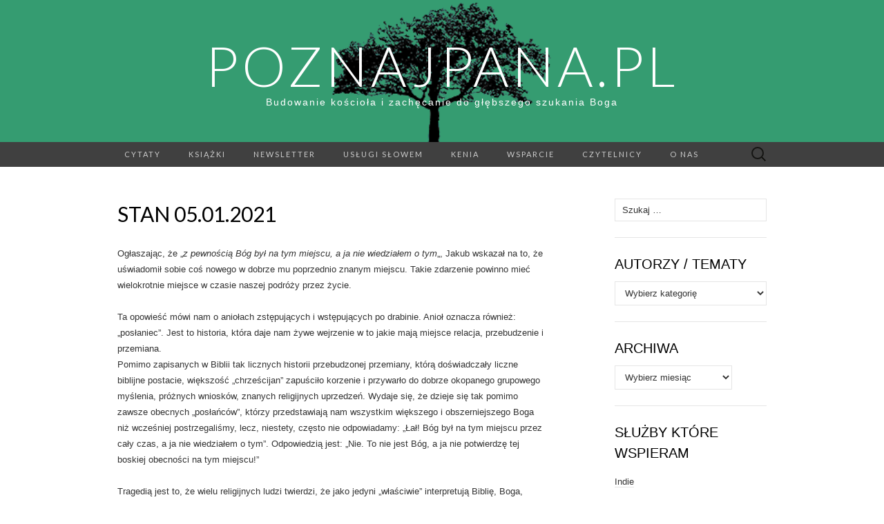

--- FILE ---
content_type: text/html; charset=UTF-8
request_url: https://poznajpana.pl/stan-05-01-2021/
body_size: 25972
content:
<!DOCTYPE html>
<html lang="pl-PL">
<head>
	<meta charset="UTF-8">
	<meta name="viewport" content="width=device-width">
	<link rel="profile" href="http://gmpg.org/xfn/11">
	<link rel="pingback" href="https://poznajpana.pl/xmlrpc.php">
	<title>Stan 05.01.2021 &#8211; PoznajPana.pl</title>
<meta name='robots' content='max-image-preview:large' />
<link rel='dns-prefetch' href='//plausible.intellinet.pl' />
<link rel='dns-prefetch' href='//secure.gravatar.com' />
<link rel='dns-prefetch' href='//stats.wp.com' />
<link rel='dns-prefetch' href='//fonts.googleapis.com' />
<link rel='dns-prefetch' href='//v0.wordpress.com' />
<link rel="alternate" type="application/rss+xml" title="PoznajPana.pl &raquo; Kanał z wpisami" href="https://poznajpana.pl/feed/" />
<link rel="alternate" type="application/rss+xml" title="PoznajPana.pl &raquo; Kanał z komentarzami" href="https://poznajpana.pl/comments/feed/" />
<link rel="alternate" type="application/rss+xml" title="PoznajPana.pl &raquo; Stan 05.01.2021 Kanał z komentarzami" href="https://poznajpana.pl/stan-05-01-2021/feed/" />
		<!-- This site uses the Google Analytics by MonsterInsights plugin v9.11.1 - Using Analytics tracking - https://www.monsterinsights.com/ -->
							<script src="//www.googletagmanager.com/gtag/js?id=G-NNCEMEDMW1"  data-cfasync="false" data-wpfc-render="false" type="text/javascript" async></script>
			<script data-cfasync="false" data-wpfc-render="false" type="text/javascript">
				var mi_version = '9.11.1';
				var mi_track_user = true;
				var mi_no_track_reason = '';
								var MonsterInsightsDefaultLocations = {"page_location":"https:\/\/poznajpana.pl\/stan-05-01-2021\/"};
								if ( typeof MonsterInsightsPrivacyGuardFilter === 'function' ) {
					var MonsterInsightsLocations = (typeof MonsterInsightsExcludeQuery === 'object') ? MonsterInsightsPrivacyGuardFilter( MonsterInsightsExcludeQuery ) : MonsterInsightsPrivacyGuardFilter( MonsterInsightsDefaultLocations );
				} else {
					var MonsterInsightsLocations = (typeof MonsterInsightsExcludeQuery === 'object') ? MonsterInsightsExcludeQuery : MonsterInsightsDefaultLocations;
				}

								var disableStrs = [
										'ga-disable-G-NNCEMEDMW1',
									];

				/* Function to detect opted out users */
				function __gtagTrackerIsOptedOut() {
					for (var index = 0; index < disableStrs.length; index++) {
						if (document.cookie.indexOf(disableStrs[index] + '=true') > -1) {
							return true;
						}
					}

					return false;
				}

				/* Disable tracking if the opt-out cookie exists. */
				if (__gtagTrackerIsOptedOut()) {
					for (var index = 0; index < disableStrs.length; index++) {
						window[disableStrs[index]] = true;
					}
				}

				/* Opt-out function */
				function __gtagTrackerOptout() {
					for (var index = 0; index < disableStrs.length; index++) {
						document.cookie = disableStrs[index] + '=true; expires=Thu, 31 Dec 2099 23:59:59 UTC; path=/';
						window[disableStrs[index]] = true;
					}
				}

				if ('undefined' === typeof gaOptout) {
					function gaOptout() {
						__gtagTrackerOptout();
					}
				}
								window.dataLayer = window.dataLayer || [];

				window.MonsterInsightsDualTracker = {
					helpers: {},
					trackers: {},
				};
				if (mi_track_user) {
					function __gtagDataLayer() {
						dataLayer.push(arguments);
					}

					function __gtagTracker(type, name, parameters) {
						if (!parameters) {
							parameters = {};
						}

						if (parameters.send_to) {
							__gtagDataLayer.apply(null, arguments);
							return;
						}

						if (type === 'event') {
														parameters.send_to = monsterinsights_frontend.v4_id;
							var hookName = name;
							if (typeof parameters['event_category'] !== 'undefined') {
								hookName = parameters['event_category'] + ':' + name;
							}

							if (typeof MonsterInsightsDualTracker.trackers[hookName] !== 'undefined') {
								MonsterInsightsDualTracker.trackers[hookName](parameters);
							} else {
								__gtagDataLayer('event', name, parameters);
							}
							
						} else {
							__gtagDataLayer.apply(null, arguments);
						}
					}

					__gtagTracker('js', new Date());
					__gtagTracker('set', {
						'developer_id.dZGIzZG': true,
											});
					if ( MonsterInsightsLocations.page_location ) {
						__gtagTracker('set', MonsterInsightsLocations);
					}
										__gtagTracker('config', 'G-NNCEMEDMW1', {"forceSSL":"true"} );
										window.gtag = __gtagTracker;										(function () {
						/* https://developers.google.com/analytics/devguides/collection/analyticsjs/ */
						/* ga and __gaTracker compatibility shim. */
						var noopfn = function () {
							return null;
						};
						var newtracker = function () {
							return new Tracker();
						};
						var Tracker = function () {
							return null;
						};
						var p = Tracker.prototype;
						p.get = noopfn;
						p.set = noopfn;
						p.send = function () {
							var args = Array.prototype.slice.call(arguments);
							args.unshift('send');
							__gaTracker.apply(null, args);
						};
						var __gaTracker = function () {
							var len = arguments.length;
							if (len === 0) {
								return;
							}
							var f = arguments[len - 1];
							if (typeof f !== 'object' || f === null || typeof f.hitCallback !== 'function') {
								if ('send' === arguments[0]) {
									var hitConverted, hitObject = false, action;
									if ('event' === arguments[1]) {
										if ('undefined' !== typeof arguments[3]) {
											hitObject = {
												'eventAction': arguments[3],
												'eventCategory': arguments[2],
												'eventLabel': arguments[4],
												'value': arguments[5] ? arguments[5] : 1,
											}
										}
									}
									if ('pageview' === arguments[1]) {
										if ('undefined' !== typeof arguments[2]) {
											hitObject = {
												'eventAction': 'page_view',
												'page_path': arguments[2],
											}
										}
									}
									if (typeof arguments[2] === 'object') {
										hitObject = arguments[2];
									}
									if (typeof arguments[5] === 'object') {
										Object.assign(hitObject, arguments[5]);
									}
									if ('undefined' !== typeof arguments[1].hitType) {
										hitObject = arguments[1];
										if ('pageview' === hitObject.hitType) {
											hitObject.eventAction = 'page_view';
										}
									}
									if (hitObject) {
										action = 'timing' === arguments[1].hitType ? 'timing_complete' : hitObject.eventAction;
										hitConverted = mapArgs(hitObject);
										__gtagTracker('event', action, hitConverted);
									}
								}
								return;
							}

							function mapArgs(args) {
								var arg, hit = {};
								var gaMap = {
									'eventCategory': 'event_category',
									'eventAction': 'event_action',
									'eventLabel': 'event_label',
									'eventValue': 'event_value',
									'nonInteraction': 'non_interaction',
									'timingCategory': 'event_category',
									'timingVar': 'name',
									'timingValue': 'value',
									'timingLabel': 'event_label',
									'page': 'page_path',
									'location': 'page_location',
									'title': 'page_title',
									'referrer' : 'page_referrer',
								};
								for (arg in args) {
																		if (!(!args.hasOwnProperty(arg) || !gaMap.hasOwnProperty(arg))) {
										hit[gaMap[arg]] = args[arg];
									} else {
										hit[arg] = args[arg];
									}
								}
								return hit;
							}

							try {
								f.hitCallback();
							} catch (ex) {
							}
						};
						__gaTracker.create = newtracker;
						__gaTracker.getByName = newtracker;
						__gaTracker.getAll = function () {
							return [];
						};
						__gaTracker.remove = noopfn;
						__gaTracker.loaded = true;
						window['__gaTracker'] = __gaTracker;
					})();
									} else {
										console.log("");
					(function () {
						function __gtagTracker() {
							return null;
						}

						window['__gtagTracker'] = __gtagTracker;
						window['gtag'] = __gtagTracker;
					})();
									}
			</script>
							<!-- / Google Analytics by MonsterInsights -->
		<script type="text/javascript">
/* <![CDATA[ */
window._wpemojiSettings = {"baseUrl":"https:\/\/s.w.org\/images\/core\/emoji\/15.0.3\/72x72\/","ext":".png","svgUrl":"https:\/\/s.w.org\/images\/core\/emoji\/15.0.3\/svg\/","svgExt":".svg","source":{"concatemoji":"https:\/\/poznajpana.pl\/wp-includes\/js\/wp-emoji-release.min.js?ver=6.5.7"}};
/*! This file is auto-generated */
!function(i,n){var o,s,e;function c(e){try{var t={supportTests:e,timestamp:(new Date).valueOf()};sessionStorage.setItem(o,JSON.stringify(t))}catch(e){}}function p(e,t,n){e.clearRect(0,0,e.canvas.width,e.canvas.height),e.fillText(t,0,0);var t=new Uint32Array(e.getImageData(0,0,e.canvas.width,e.canvas.height).data),r=(e.clearRect(0,0,e.canvas.width,e.canvas.height),e.fillText(n,0,0),new Uint32Array(e.getImageData(0,0,e.canvas.width,e.canvas.height).data));return t.every(function(e,t){return e===r[t]})}function u(e,t,n){switch(t){case"flag":return n(e,"\ud83c\udff3\ufe0f\u200d\u26a7\ufe0f","\ud83c\udff3\ufe0f\u200b\u26a7\ufe0f")?!1:!n(e,"\ud83c\uddfa\ud83c\uddf3","\ud83c\uddfa\u200b\ud83c\uddf3")&&!n(e,"\ud83c\udff4\udb40\udc67\udb40\udc62\udb40\udc65\udb40\udc6e\udb40\udc67\udb40\udc7f","\ud83c\udff4\u200b\udb40\udc67\u200b\udb40\udc62\u200b\udb40\udc65\u200b\udb40\udc6e\u200b\udb40\udc67\u200b\udb40\udc7f");case"emoji":return!n(e,"\ud83d\udc26\u200d\u2b1b","\ud83d\udc26\u200b\u2b1b")}return!1}function f(e,t,n){var r="undefined"!=typeof WorkerGlobalScope&&self instanceof WorkerGlobalScope?new OffscreenCanvas(300,150):i.createElement("canvas"),a=r.getContext("2d",{willReadFrequently:!0}),o=(a.textBaseline="top",a.font="600 32px Arial",{});return e.forEach(function(e){o[e]=t(a,e,n)}),o}function t(e){var t=i.createElement("script");t.src=e,t.defer=!0,i.head.appendChild(t)}"undefined"!=typeof Promise&&(o="wpEmojiSettingsSupports",s=["flag","emoji"],n.supports={everything:!0,everythingExceptFlag:!0},e=new Promise(function(e){i.addEventListener("DOMContentLoaded",e,{once:!0})}),new Promise(function(t){var n=function(){try{var e=JSON.parse(sessionStorage.getItem(o));if("object"==typeof e&&"number"==typeof e.timestamp&&(new Date).valueOf()<e.timestamp+604800&&"object"==typeof e.supportTests)return e.supportTests}catch(e){}return null}();if(!n){if("undefined"!=typeof Worker&&"undefined"!=typeof OffscreenCanvas&&"undefined"!=typeof URL&&URL.createObjectURL&&"undefined"!=typeof Blob)try{var e="postMessage("+f.toString()+"("+[JSON.stringify(s),u.toString(),p.toString()].join(",")+"));",r=new Blob([e],{type:"text/javascript"}),a=new Worker(URL.createObjectURL(r),{name:"wpTestEmojiSupports"});return void(a.onmessage=function(e){c(n=e.data),a.terminate(),t(n)})}catch(e){}c(n=f(s,u,p))}t(n)}).then(function(e){for(var t in e)n.supports[t]=e[t],n.supports.everything=n.supports.everything&&n.supports[t],"flag"!==t&&(n.supports.everythingExceptFlag=n.supports.everythingExceptFlag&&n.supports[t]);n.supports.everythingExceptFlag=n.supports.everythingExceptFlag&&!n.supports.flag,n.DOMReady=!1,n.readyCallback=function(){n.DOMReady=!0}}).then(function(){return e}).then(function(){var e;n.supports.everything||(n.readyCallback(),(e=n.source||{}).concatemoji?t(e.concatemoji):e.wpemoji&&e.twemoji&&(t(e.twemoji),t(e.wpemoji)))}))}((window,document),window._wpemojiSettings);
/* ]]> */
</script>
<style id='wp-emoji-styles-inline-css' type='text/css'>

	img.wp-smiley, img.emoji {
		display: inline !important;
		border: none !important;
		box-shadow: none !important;
		height: 1em !important;
		width: 1em !important;
		margin: 0 0.07em !important;
		vertical-align: -0.1em !important;
		background: none !important;
		padding: 0 !important;
	}
</style>
<link rel='stylesheet' id='wp-block-library-css' href='https://poznajpana.pl/wp-includes/css/dist/block-library/style.min.css?ver=6.5.7' type='text/css' media='all' />
<style id='wp-block-library-inline-css' type='text/css'>
.has-text-align-justify{text-align:justify;}
</style>
<link rel='stylesheet' id='mediaelement-css' href='https://poznajpana.pl/wp-includes/js/mediaelement/mediaelementplayer-legacy.min.css?ver=4.2.17' type='text/css' media='all' />
<link rel='stylesheet' id='wp-mediaelement-css' href='https://poznajpana.pl/wp-includes/js/mediaelement/wp-mediaelement.min.css?ver=6.5.7' type='text/css' media='all' />
<style id='jetpack-sharing-buttons-style-inline-css' type='text/css'>
.jetpack-sharing-buttons__services-list{display:flex;flex-direction:row;flex-wrap:wrap;gap:0;list-style-type:none;margin:5px;padding:0}.jetpack-sharing-buttons__services-list.has-small-icon-size{font-size:12px}.jetpack-sharing-buttons__services-list.has-normal-icon-size{font-size:16px}.jetpack-sharing-buttons__services-list.has-large-icon-size{font-size:24px}.jetpack-sharing-buttons__services-list.has-huge-icon-size{font-size:36px}@media print{.jetpack-sharing-buttons__services-list{display:none!important}}.editor-styles-wrapper .wp-block-jetpack-sharing-buttons{gap:0;padding-inline-start:0}ul.jetpack-sharing-buttons__services-list.has-background{padding:1.25em 2.375em}
</style>
<style id='classic-theme-styles-inline-css' type='text/css'>
/*! This file is auto-generated */
.wp-block-button__link{color:#fff;background-color:#32373c;border-radius:9999px;box-shadow:none;text-decoration:none;padding:calc(.667em + 2px) calc(1.333em + 2px);font-size:1.125em}.wp-block-file__button{background:#32373c;color:#fff;text-decoration:none}
</style>
<style id='global-styles-inline-css' type='text/css'>
body{--wp--preset--color--black: #000000;--wp--preset--color--cyan-bluish-gray: #abb8c3;--wp--preset--color--white: #ffffff;--wp--preset--color--pale-pink: #f78da7;--wp--preset--color--vivid-red: #cf2e2e;--wp--preset--color--luminous-vivid-orange: #ff6900;--wp--preset--color--luminous-vivid-amber: #fcb900;--wp--preset--color--light-green-cyan: #7bdcb5;--wp--preset--color--vivid-green-cyan: #00d084;--wp--preset--color--pale-cyan-blue: #8ed1fc;--wp--preset--color--vivid-cyan-blue: #0693e3;--wp--preset--color--vivid-purple: #9b51e0;--wp--preset--gradient--vivid-cyan-blue-to-vivid-purple: linear-gradient(135deg,rgba(6,147,227,1) 0%,rgb(155,81,224) 100%);--wp--preset--gradient--light-green-cyan-to-vivid-green-cyan: linear-gradient(135deg,rgb(122,220,180) 0%,rgb(0,208,130) 100%);--wp--preset--gradient--luminous-vivid-amber-to-luminous-vivid-orange: linear-gradient(135deg,rgba(252,185,0,1) 0%,rgba(255,105,0,1) 100%);--wp--preset--gradient--luminous-vivid-orange-to-vivid-red: linear-gradient(135deg,rgba(255,105,0,1) 0%,rgb(207,46,46) 100%);--wp--preset--gradient--very-light-gray-to-cyan-bluish-gray: linear-gradient(135deg,rgb(238,238,238) 0%,rgb(169,184,195) 100%);--wp--preset--gradient--cool-to-warm-spectrum: linear-gradient(135deg,rgb(74,234,220) 0%,rgb(151,120,209) 20%,rgb(207,42,186) 40%,rgb(238,44,130) 60%,rgb(251,105,98) 80%,rgb(254,248,76) 100%);--wp--preset--gradient--blush-light-purple: linear-gradient(135deg,rgb(255,206,236) 0%,rgb(152,150,240) 100%);--wp--preset--gradient--blush-bordeaux: linear-gradient(135deg,rgb(254,205,165) 0%,rgb(254,45,45) 50%,rgb(107,0,62) 100%);--wp--preset--gradient--luminous-dusk: linear-gradient(135deg,rgb(255,203,112) 0%,rgb(199,81,192) 50%,rgb(65,88,208) 100%);--wp--preset--gradient--pale-ocean: linear-gradient(135deg,rgb(255,245,203) 0%,rgb(182,227,212) 50%,rgb(51,167,181) 100%);--wp--preset--gradient--electric-grass: linear-gradient(135deg,rgb(202,248,128) 0%,rgb(113,206,126) 100%);--wp--preset--gradient--midnight: linear-gradient(135deg,rgb(2,3,129) 0%,rgb(40,116,252) 100%);--wp--preset--font-size--small: 13px;--wp--preset--font-size--medium: 20px;--wp--preset--font-size--large: 36px;--wp--preset--font-size--x-large: 42px;--wp--preset--spacing--20: 0.44rem;--wp--preset--spacing--30: 0.67rem;--wp--preset--spacing--40: 1rem;--wp--preset--spacing--50: 1.5rem;--wp--preset--spacing--60: 2.25rem;--wp--preset--spacing--70: 3.38rem;--wp--preset--spacing--80: 5.06rem;--wp--preset--shadow--natural: 6px 6px 9px rgba(0, 0, 0, 0.2);--wp--preset--shadow--deep: 12px 12px 50px rgba(0, 0, 0, 0.4);--wp--preset--shadow--sharp: 6px 6px 0px rgba(0, 0, 0, 0.2);--wp--preset--shadow--outlined: 6px 6px 0px -3px rgba(255, 255, 255, 1), 6px 6px rgba(0, 0, 0, 1);--wp--preset--shadow--crisp: 6px 6px 0px rgba(0, 0, 0, 1);}:where(.is-layout-flex){gap: 0.5em;}:where(.is-layout-grid){gap: 0.5em;}body .is-layout-flex{display: flex;}body .is-layout-flex{flex-wrap: wrap;align-items: center;}body .is-layout-flex > *{margin: 0;}body .is-layout-grid{display: grid;}body .is-layout-grid > *{margin: 0;}:where(.wp-block-columns.is-layout-flex){gap: 2em;}:where(.wp-block-columns.is-layout-grid){gap: 2em;}:where(.wp-block-post-template.is-layout-flex){gap: 1.25em;}:where(.wp-block-post-template.is-layout-grid){gap: 1.25em;}.has-black-color{color: var(--wp--preset--color--black) !important;}.has-cyan-bluish-gray-color{color: var(--wp--preset--color--cyan-bluish-gray) !important;}.has-white-color{color: var(--wp--preset--color--white) !important;}.has-pale-pink-color{color: var(--wp--preset--color--pale-pink) !important;}.has-vivid-red-color{color: var(--wp--preset--color--vivid-red) !important;}.has-luminous-vivid-orange-color{color: var(--wp--preset--color--luminous-vivid-orange) !important;}.has-luminous-vivid-amber-color{color: var(--wp--preset--color--luminous-vivid-amber) !important;}.has-light-green-cyan-color{color: var(--wp--preset--color--light-green-cyan) !important;}.has-vivid-green-cyan-color{color: var(--wp--preset--color--vivid-green-cyan) !important;}.has-pale-cyan-blue-color{color: var(--wp--preset--color--pale-cyan-blue) !important;}.has-vivid-cyan-blue-color{color: var(--wp--preset--color--vivid-cyan-blue) !important;}.has-vivid-purple-color{color: var(--wp--preset--color--vivid-purple) !important;}.has-black-background-color{background-color: var(--wp--preset--color--black) !important;}.has-cyan-bluish-gray-background-color{background-color: var(--wp--preset--color--cyan-bluish-gray) !important;}.has-white-background-color{background-color: var(--wp--preset--color--white) !important;}.has-pale-pink-background-color{background-color: var(--wp--preset--color--pale-pink) !important;}.has-vivid-red-background-color{background-color: var(--wp--preset--color--vivid-red) !important;}.has-luminous-vivid-orange-background-color{background-color: var(--wp--preset--color--luminous-vivid-orange) !important;}.has-luminous-vivid-amber-background-color{background-color: var(--wp--preset--color--luminous-vivid-amber) !important;}.has-light-green-cyan-background-color{background-color: var(--wp--preset--color--light-green-cyan) !important;}.has-vivid-green-cyan-background-color{background-color: var(--wp--preset--color--vivid-green-cyan) !important;}.has-pale-cyan-blue-background-color{background-color: var(--wp--preset--color--pale-cyan-blue) !important;}.has-vivid-cyan-blue-background-color{background-color: var(--wp--preset--color--vivid-cyan-blue) !important;}.has-vivid-purple-background-color{background-color: var(--wp--preset--color--vivid-purple) !important;}.has-black-border-color{border-color: var(--wp--preset--color--black) !important;}.has-cyan-bluish-gray-border-color{border-color: var(--wp--preset--color--cyan-bluish-gray) !important;}.has-white-border-color{border-color: var(--wp--preset--color--white) !important;}.has-pale-pink-border-color{border-color: var(--wp--preset--color--pale-pink) !important;}.has-vivid-red-border-color{border-color: var(--wp--preset--color--vivid-red) !important;}.has-luminous-vivid-orange-border-color{border-color: var(--wp--preset--color--luminous-vivid-orange) !important;}.has-luminous-vivid-amber-border-color{border-color: var(--wp--preset--color--luminous-vivid-amber) !important;}.has-light-green-cyan-border-color{border-color: var(--wp--preset--color--light-green-cyan) !important;}.has-vivid-green-cyan-border-color{border-color: var(--wp--preset--color--vivid-green-cyan) !important;}.has-pale-cyan-blue-border-color{border-color: var(--wp--preset--color--pale-cyan-blue) !important;}.has-vivid-cyan-blue-border-color{border-color: var(--wp--preset--color--vivid-cyan-blue) !important;}.has-vivid-purple-border-color{border-color: var(--wp--preset--color--vivid-purple) !important;}.has-vivid-cyan-blue-to-vivid-purple-gradient-background{background: var(--wp--preset--gradient--vivid-cyan-blue-to-vivid-purple) !important;}.has-light-green-cyan-to-vivid-green-cyan-gradient-background{background: var(--wp--preset--gradient--light-green-cyan-to-vivid-green-cyan) !important;}.has-luminous-vivid-amber-to-luminous-vivid-orange-gradient-background{background: var(--wp--preset--gradient--luminous-vivid-amber-to-luminous-vivid-orange) !important;}.has-luminous-vivid-orange-to-vivid-red-gradient-background{background: var(--wp--preset--gradient--luminous-vivid-orange-to-vivid-red) !important;}.has-very-light-gray-to-cyan-bluish-gray-gradient-background{background: var(--wp--preset--gradient--very-light-gray-to-cyan-bluish-gray) !important;}.has-cool-to-warm-spectrum-gradient-background{background: var(--wp--preset--gradient--cool-to-warm-spectrum) !important;}.has-blush-light-purple-gradient-background{background: var(--wp--preset--gradient--blush-light-purple) !important;}.has-blush-bordeaux-gradient-background{background: var(--wp--preset--gradient--blush-bordeaux) !important;}.has-luminous-dusk-gradient-background{background: var(--wp--preset--gradient--luminous-dusk) !important;}.has-pale-ocean-gradient-background{background: var(--wp--preset--gradient--pale-ocean) !important;}.has-electric-grass-gradient-background{background: var(--wp--preset--gradient--electric-grass) !important;}.has-midnight-gradient-background{background: var(--wp--preset--gradient--midnight) !important;}.has-small-font-size{font-size: var(--wp--preset--font-size--small) !important;}.has-medium-font-size{font-size: var(--wp--preset--font-size--medium) !important;}.has-large-font-size{font-size: var(--wp--preset--font-size--large) !important;}.has-x-large-font-size{font-size: var(--wp--preset--font-size--x-large) !important;}
.wp-block-navigation a:where(:not(.wp-element-button)){color: inherit;}
:where(.wp-block-post-template.is-layout-flex){gap: 1.25em;}:where(.wp-block-post-template.is-layout-grid){gap: 1.25em;}
:where(.wp-block-columns.is-layout-flex){gap: 2em;}:where(.wp-block-columns.is-layout-grid){gap: 2em;}
.wp-block-pullquote{font-size: 1.5em;line-height: 1.6;}
</style>
<link rel='stylesheet' id='suits-fonts-css' href='//fonts.googleapis.com/css?family=Lato%3A300%2C400&#038;subset=latin%2Clatin-ext' type='text/css' media='all' />
<link rel='stylesheet' id='suits-style-css' href='https://poznajpana.pl/wp-content/themes/suits/style.css?ver=2020-09-16' type='text/css' media='all' />
<link rel='stylesheet' id='newsletter-css' href='https://poznajpana.pl/wp-content/plugins/newsletter/style.css?ver=8.3.8' type='text/css' media='all' />
<link rel='stylesheet' id='photonic-slider-css' href='https://poznajpana.pl/wp-content/plugins/photonic/include/ext/splide/splide.min.css?ver=20260101-40004' type='text/css' media='all' />
<link rel='stylesheet' id='photonic-lightbox-css' href='https://poznajpana.pl/wp-content/plugins/photonic/include/ext/swipebox/swipebox.min.css?ver=20260101-40004' type='text/css' media='all' />
<link rel='stylesheet' id='photonic-css' href='https://poznajpana.pl/wp-content/plugins/photonic/include/css/front-end/core/photonic.min.css?ver=20260101-40004' type='text/css' media='all' />
<style id='photonic-inline-css' type='text/css'>
/* Retrieved from saved CSS */
.photonic-panel { background:  rgb(17,17,17)  !important;

	border-top: none;
	border-right: none;
	border-bottom: none;
	border-left: none;
 }
.photonic-random-layout .photonic-thumb { padding: 2px}
.photonic-masonry-layout .photonic-thumb, .photonic-masonry-horizontal-layout .photonic-thumb { padding: 2px}
.photonic-mosaic-layout .photonic-thumb { padding: 2px}

</style>
<link rel='stylesheet' id='social-logos-css' href='https://poznajpana.pl/wp-content/plugins/jetpack/_inc/social-logos/social-logos.min.css?ver=13.5.1' type='text/css' media='all' />
<link rel='stylesheet' id='jetpack_css-css' href='https://poznajpana.pl/wp-content/plugins/jetpack/css/jetpack.css?ver=13.5.1' type='text/css' media='all' />
<script type="text/javascript" id="jetpack_related-posts-js-extra">
/* <![CDATA[ */
var related_posts_js_options = {"post_heading":"h4"};
/* ]]> */
</script>
<script type="text/javascript" src="https://poznajpana.pl/wp-content/plugins/jetpack/_inc/build/related-posts/related-posts.min.js?ver=20240116" id="jetpack_related-posts-js"></script>
<script type="text/javascript" src="https://poznajpana.pl/wp-content/plugins/google-analytics-for-wordpress/assets/js/frontend-gtag.min.js?ver=9.11.1" id="monsterinsights-frontend-script-js" async="async" data-wp-strategy="async"></script>
<script data-cfasync="false" data-wpfc-render="false" type="text/javascript" id='monsterinsights-frontend-script-js-extra'>/* <![CDATA[ */
var monsterinsights_frontend = {"js_events_tracking":"true","download_extensions":"doc,pdf,ppt,zip,xls,docx,pptx,xlsx","inbound_paths":"[]","home_url":"https:\/\/poznajpana.pl","hash_tracking":"false","v4_id":"G-NNCEMEDMW1"};/* ]]> */
</script>
<script type="text/javascript" async defer data-domain='poznajpana.pl' data-api='https://plausible.intellinet.pl/api/event' src="https://plausible.intellinet.pl/js/plausible.outbound-links.js?ver=1.2.4" id="plausible-analytics-js"></script>
<script type="text/javascript" id="plausible-analytics-js-after">
/* <![CDATA[ */
window.plausible = window.plausible || function() { (window.plausible.q = window.plausible.q || []).push(arguments) }
/* ]]> */
</script>
<script type="text/javascript" src="https://poznajpana.pl/wp-includes/js/jquery/jquery.min.js?ver=3.7.1" id="jquery-core-js"></script>
<script type="text/javascript" src="https://poznajpana.pl/wp-includes/js/jquery/jquery-migrate.min.js?ver=3.4.1" id="jquery-migrate-js"></script>
<script type="text/javascript" src="https://poznajpana.pl/wp-content/plugins/photonic/include/ext/splide/splide.min.js?ver=4.1.4-20260101-40004" id="splide-js"></script>
<script type="text/javascript" src="https://poznajpana.pl/wp-content/plugins/photonic/include/ext/swipebox/swipebox.min.js?ver=1.5.2" id="swipebox-js"></script>
<script type="text/javascript" id="photonic-js-extra">
/* <![CDATA[ */
var Photonic_JS = {"ajaxurl":"https:\/\/poznajpana.pl\/wp-admin\/admin-ajax.php","plugin_url":"https:\/\/poznajpana.pl\/wp-content\/plugins\/photonic\/","debug_on":"","slide_adjustment":"adapt-height-width","deep_linking":"no-history","social_media":"1","lightbox_library":"swipebox","tile_spacing":"2","tile_min_height":"200","masonry_min_width":"200","mosaic_trigger_width":"200","slideshow_mode":"","slideshow_interval":"5000","lightbox_loop":"1","gallery_panel_width":"80","lightbox_for_all":"","lightbox_for_videos":"","slideshow_autostart":"1","password_failed":"This album is password-protected. Please provide a valid password.","incorrect_password":"Incorrect password.","maximize_panel":"Show","minimize_panel":"Hide","enable_swipebox_mobile_bars":"","sb_hide_mobile_close":"","sb_hide_bars_delay":"0"};
/* ]]> */
</script>
<script type="text/javascript" src="https://poznajpana.pl/wp-content/plugins/photonic/include/js/front-end/out/photonic-swipebox.min.js?ver=20260101-40004" id="photonic-js"></script>
<link rel="https://api.w.org/" href="https://poznajpana.pl/wp-json/" /><link rel="alternate" type="application/json" href="https://poznajpana.pl/wp-json/wp/v2/posts/75307" /><link rel="EditURI" type="application/rsd+xml" title="RSD" href="https://poznajpana.pl/xmlrpc.php?rsd" />
<meta name="generator" content="WordPress 6.5.7" />
<link rel="canonical" href="https://poznajpana.pl/stan-05-01-2021/" />
<link rel='shortlink' href='https://poznajpana.pl/?p=75307' />
<link rel="alternate" type="application/json+oembed" href="https://poznajpana.pl/wp-json/oembed/1.0/embed?url=https%3A%2F%2Fpoznajpana.pl%2Fstan-05-01-2021%2F" />
<link rel="alternate" type="text/xml+oembed" href="https://poznajpana.pl/wp-json/oembed/1.0/embed?url=https%3A%2F%2Fpoznajpana.pl%2Fstan-05-01-2021%2F&#038;format=xml" />
	<style>img#wpstats{display:none}</style>
		<style type="text/css">.recentcomments a{display:inline !important;padding:0 !important;margin:0 !important;}</style>	<style type="text/css" id="suits-header-css">
			.site-header {
			background-image: url(https://poznajpana.pl/wp-content/uploads/2015/10/drzewko2.png);
			background-repeat: no-repeat;
			background-attachment: scroll;
			background-position: top;
			background-size: cover;
		}
			.site-title,
		.site-description {
			color: #ffffff;
		}

		.site-title a,
		.site-title a:hover {
			color: #ffffff;
		}
		</style>
	
<!-- Jetpack Open Graph Tags -->
<meta property="og:type" content="article" />
<meta property="og:title" content="Stan 05.01.2021" />
<meta property="og:url" content="https://poznajpana.pl/stan-05-01-2021/" />
<meta property="og:description" content="Ogłaszając, że „z pewnością Bóg był na tym miejscu, a ja nie wiedziałem o tym&#8221;, Jakub wskazał na to, że uświadomił sobie coś nowego w dobrze mu poprzednio znanym miejscu. Takie zdarzenie powi…" />
<meta property="article:published_time" content="2021-01-19T08:00:07+00:00" />
<meta property="article:modified_time" content="2021-01-20T08:14:38+00:00" />
<meta property="og:site_name" content="PoznajPana.pl" />
<meta property="og:image" content="https://s0.wp.com/i/blank.jpg" />
<meta property="og:image:alt" content="" />
<meta property="og:locale" content="pl_PL" />
<meta name="twitter:text:title" content="Stan 05.01.2021" />
<meta name="twitter:card" content="summary" />

<!-- End Jetpack Open Graph Tags -->
</head>

<body class="post-template-default single single-post postid-75307 single-format-standard three-footer-sidebars">
		<div id="page" class="hfeed site">
		<header id="masthead" class="site-header" role="banner">
							<div class="logo-container">
																		<p class="site-title"><a href="https://poznajpana.pl/" title="PoznajPana.pl" rel="home">PoznajPana.pl</a></p>
										<p class="site-description">Budowanie kościoła i zachęcanie do głębszego szukania Boga</p>
								</div>
						
			<div id="navbar" class="navbar">
				<nav id="site-navigation" class="navigation main-navigation" role="navigation">
					<h4 class="menu-toggle">Menu</h4>
					<div class="nav-menu"><ul>
<li class="page_item page-item-10976"><a href="https://poznajpana.pl/cytaty/">Cytaty</a></li>
<li class="page_item page-item-8550 page_item_has_children"><a href="https://poznajpana.pl/ciekawa-ksiazka/">Książki</a>
<ul class='children'>
	<li class="page_item page-item-16779"><a href="https://poznajpana.pl/ciekawa-ksiazka/inne-moje-tlumaczenia-2/">Inne moje tłumaczenia</a></li>
	<li class="page_item page-item-16785"><a href="https://poznajpana.pl/ciekawa-ksiazka/pod-czyim-jestes-autorytetem/">Pod czyim jesteś autorytetem</a></li>
</ul>
</li>
<li class="page_item page-item-34864"><a href="https://poznajpana.pl/newsletter-2/">Newsletter</a></li>
<li class="page_item page-item-33497"><a href="https://poznajpana.pl/kazania/">Usługi Słowem</a></li>
<li class="page_item page-item-26033"><a href="https://poznajpana.pl/akcja-kenia/">Kenia</a></li>
<li class="page_item page-item-6428"><a href="https://poznajpana.pl/wsparcie/">Wsparcie</a></li>
<li class="page_item page-item-16793"><a href="https://poznajpana.pl/kochani-czytelnicy/">Czytelnicy</a></li>
<li class="page_item page-item-2696"><a href="https://poznajpana.pl/kontakt/">O nas</a></li>
</ul></div>
					<form role="search" method="get" class="search-form" action="https://poznajpana.pl/">
				<label>
					<span class="screen-reader-text">Szukaj:</span>
					<input type="search" class="search-field" placeholder="Szukaj &hellip;" value="" name="s" />
				</label>
				<input type="submit" class="search-submit" value="Szukaj" />
			</form>				</nav><!-- #site-navigation -->
			</div><!-- #navbar -->
		</header><!-- #masthead -->

		<div id="main" class="site-main">

	<div id="primary" class="content-area">
		<div id="content" class="site-content" role="main">

						
				
<article id="post-75307" class="post-75307 post type-post status-publish format-standard hentry category-autor category-tyra-stan">
	<header class="entry-header">
		
				<h1 class="entry-title">Stan 05.01.2021</h1>
			</header><!-- .entry-header -->

		<div class="entry-content">
		
<p>Ogłaszając, że „<em>z pewnością Bóg był na tym miejscu, a ja nie wiedziałem o tym</em>&#8222;, Jakub wskazał na to, że uświadomił sobie coś nowego w dobrze mu poprzednio znanym miejscu. Takie zdarzenie powinno mieć wielokrotnie miejsce w czasie naszej podróży przez życie.</p>



<p>Ta opowieść mówi nam o aniołach zstępujących i wstępujących po drabinie. Anioł oznacza również: „posłaniec”. Jest to historia, która daje nam żywe wejrzenie w to jakie mają miejsce relacja, przebudzenie i przemiana.<br>Pomimo zapisanych w Biblii tak licznych historii przebudzonej przemiany, którą doświadczały liczne biblijne postacie, większość „chrześcijan” zapuściło korzenie i przywarło do dobrze okopanego grupowego myślenia, próżnych wniosków, znanych religijnych uprzedzeń. Wydaje się, że dzieje się tak pomimo zawsze obecnych „posłańców”, którzy przedstawiają nam wszystkim większego i obszerniejszego Boga niż wcześniej postrzegaliśmy, lecz, niestety, często nie odpowiadamy: „Łał! Bóg był na tym miejscu przez cały czas, a ja nie wiedziałem o tym”. Odpowiedzią jest: „Nie. To nie jest Bóg, a ja nie potwierdzę tej boskiej obecności na tym miejscu!”</p>



<p>Tragedią jest to, że wielu religijnych ludzi twierdzi, że jako jedyni „właściwie” interpretują Biblię, Boga, życie i ewangelie. Posłuchacie mnie uważnie: jeśli twoje patrzenie na Boga nie zmieniło się radykalnie w ciągu lat, to jest tak dlatego, że zaprzeczyłeś wszystkim posłańcom, którzy mówili do ciebie: „chodź wyżej”. Biblia to nie „chrześcijańska” księga. Jest to księga o obecności, życiu, ludzkości i o tobie. Nie spadła z nieba dla jakiejś szczególnej grupy. Została napisana przez ponad 40 ludzi w ciągu 1500 lat i jest przepełniona zagadkami, przypowieściami, historiami i zmaganiami ludzkości. Nie musisz być chrześcijaninem, żeby ją zrozumieć, a tak naprawdę to może być wielką przeszkodą to, jak „chrześcijanie” mają zwyczaj czytać ją tak, jak chcą, bądź jak im powiedziano, w przeciwieństwie do zawsze rozwijającej się historii Boga i człowieka, którą reprezentuje.</p>



<p>Musisz chcieć pozwolić duchowi prowadzić cię do prawdy, BEZ WZGLĘDU na to, gdzie cię poprowadzi. Czytanie Biblii w taki sposób, że się dochodzi do faktów, wniosków i idei o Boga nie na wiele się przydaje do autentycznej przemiany. Możesz zachowywać się inaczej, lecz nigdy nie staniesz się inny.<br>„<em>Czego oko nie widziało i ucho nie słyszało, i co do serca ludzkiego nie wstąpiło, to przygotował Bóg tym, którzy go miłują</em>” (1 Kor 2:9).</p>



<p>Nie jesteś w stanie doświadczyć tego będąc zablokowanym we wnioskach.</p>



<p class="has-text-align-center has-large-font-size"><strong><a href="https://poznajpana.pl/stan-02-01-2020/">&lt;  &#8212;- </a>|<a href="https://poznajpana.pl/stan-15-01-2021/"> &#8212;-  ></a></strong></p>
<div style='text-align:left' class='yasr-auto-insert-visitor'><!--Yasr Visitor Votes Shortcode--><div id='yasr_visitor_votes_811d66b4796de' class='yasr-visitor-votes'><div class="yasr-custom-text-vv-before yasr-custom-text-vv-before-75307">Click to rate this post!</div><div id='yasr-vv-second-row-container-811d66b4796de'
                                        class='yasr-vv-second-row-container'><div id='yasr-visitor-votes-rater-811d66b4796de'
                                      class='yasr-rater-stars-vv'
                                      data-rater-postid='75307'
                                      data-rating='4.5'
                                      data-rater-starsize='24'
                                      data-rater-readonly='false'
                                      data-rater-nonce='b7f0385a37'
                                      data-issingular='true'
                                    ></div><div class="yasr-vv-stats-text-container" id="yasr-vv-stats-text-container-811d66b4796de"><svg xmlns="https://www.w3.org/2000/svg" width="20" height="20"
                                   class="yasr-dashicons-visitor-stats"
                                   data-postid="75307"
                                   id="yasr-stats-dashicon-811d66b4796de">
                                   <path d="M18 18v-16h-4v16h4zM12 18v-11h-4v11h4zM6 18v-8h-4v8h4z"></path>
                               </svg><span id="yasr-vv-text-container-811d66b4796de" class="yasr-vv-text-container">[Total: <span id="yasr-vv-votes-number-container-811d66b4796de">4</span>  Average: <span id="yasr-vv-average-container-811d66b4796de">4.5</span>]</span></div><div id='yasr-vv-loader-811d66b4796de' class='yasr-vv-container-loader'></div></div><div id='yasr-vv-bottom-container-811d66b4796de' class='yasr-vv-bottom-container'></div></div><!--End Yasr Visitor Votes Shortcode--></div><div class="sharedaddy sd-sharing-enabled"><div class="robots-nocontent sd-block sd-social sd-social-icon sd-sharing"><h3 class="sd-title">Podziel się:</h3><div class="sd-content"><ul><li class="share-twitter"><a rel="nofollow noopener noreferrer" data-shared="sharing-twitter-75307" class="share-twitter sd-button share-icon no-text" href="https://poznajpana.pl/stan-05-01-2021/?share=twitter" target="_blank" title="Click to share on Twitter" ><span></span><span class="sharing-screen-reader-text">Click to share on Twitter (Opens in new window)</span></a></li><li class="share-facebook"><a rel="nofollow noopener noreferrer" data-shared="sharing-facebook-75307" class="share-facebook sd-button share-icon no-text" href="https://poznajpana.pl/stan-05-01-2021/?share=facebook" target="_blank" title="Click to share on Facebook" ><span></span><span class="sharing-screen-reader-text">Click to share on Facebook (Opens in new window)</span></a></li><li class="share-end"></li></ul></div></div></div>
<div id='jp-relatedposts' class='jp-relatedposts' >
	<h3 class="jp-relatedposts-headline"><em>Related</em></h3>
</div>			</div><!-- .entry-content -->
	
	<footer class="entry-meta">
		Posted in <a href="https://poznajpana.pl/category/autor/" rel="category tag">Autor</a>, <a href="https://poznajpana.pl/category/autor/tyra-stan/" rel="category tag">Tyra Stan</a><span class="on-date"> on <a href="https://poznajpana.pl/stan-05-01-2021/" title="09:00" rel="bookmark"><time class="entry-date" datetime="2021-01-19T09:00:07+01:00">19 stycznia 2021</time></a></span><span class="by-author"> by <span class="author vcard"><a class="url fn n" href="https://poznajpana.pl/author/pzaremba/" title="View all posts by pzaremba" rel="author">pzaremba</a></span></span>.					<a href="https://poznajpana.pl/stan-05-01-2021/#respond"><span class="leave-reply">Leave a comment</span></a>					</footer><!-- .entry-meta -->
</article><!-- #post -->
					<nav class="navigation post-navigation" role="navigation">
		<div class="nav-links">

			<a href="https://poznajpana.pl/znasz-slowo-czy-slowo-osobe-2/" rel="prev"><span class="meta-nav">&larr;</span> Znasz Słowo, czy Słowo-Osobę 2</a>			<a href="https://poznajpana.pl/stan-15-01-2021/" rel="next">Stan 15.01.2021 <span class="meta-nav">&rarr;</span></a>
		</div><!-- .nav-links -->
	</nav><!-- .navigation -->
					
<div id="comments" class="comments-area">

	
		<div id="respond" class="comment-respond">
		<h3 id="reply-title" class="comment-reply-title">Dodaj komentarz</h3><form action="https://poznajpana.pl/wp-comments-post.php" method="post" id="commentform" class="comment-form" novalidate><p class="comment-notes"><span id="email-notes">Twój adres e-mail nie zostanie opublikowany.</span> <span class="required-field-message">Wymagane pola są oznaczone <span class="required">*</span></span></p><p class="comment-form-comment"><label for="comment">Komentarz <span class="required">*</span></label> <textarea autocomplete="new-password"  id="d0f427c2af"  name="d0f427c2af"   cols="45" rows="8" maxlength="65525" required></textarea><textarea id="comment" aria-label="hp-comment" aria-hidden="true" name="comment" autocomplete="new-password" style="padding:0 !important;clip:rect(1px, 1px, 1px, 1px) !important;position:absolute !important;white-space:nowrap !important;height:1px !important;width:1px !important;overflow:hidden !important;" tabindex="-1"></textarea><script data-noptimize>document.getElementById("comment").setAttribute( "id", "a868025577f549e3b9dac96a9139e337" );document.getElementById("d0f427c2af").setAttribute( "id", "comment" );</script></p><p class="comment-form-author"><label for="author">Nazwa</label> <input id="author" name="author" type="text" value="" size="30" maxlength="245" autocomplete="name" /></p>
<p class="comment-form-email"><label for="email">E-mail</label> <input id="email" name="email" type="email" value="" size="30" maxlength="100" aria-describedby="email-notes" autocomplete="email" /></p>
<p class="comment-form-url"><label for="url">Witryna internetowa</label> <input id="url" name="url" type="url" value="" size="30" maxlength="200" autocomplete="url" /></p>
<p class="comment-subscription-form"><input type="checkbox" name="subscribe_comments" id="subscribe_comments" value="subscribe" style="width: auto; -moz-appearance: checkbox; -webkit-appearance: checkbox;" /> <label class="subscribe-label" id="subscribe-label" for="subscribe_comments">Notify me of follow-up comments by email.</label></p><p class="comment-subscription-form"><input type="checkbox" name="subscribe_blog" id="subscribe_blog" value="subscribe" style="width: auto; -moz-appearance: checkbox; -webkit-appearance: checkbox;" /> <label class="subscribe-label" id="subscribe-blog-label" for="subscribe_blog">Notify me of new posts by email.</label></p><p class="form-submit"><input name="submit" type="submit" id="submit" class="submit" value="Opublikuj komentarz" /> <input type='hidden' name='comment_post_ID' value='75307' id='comment_post_ID' />
<input type='hidden' name='comment_parent' id='comment_parent' value='0' />
</p><p style="display: none;"><input type="hidden" id="akismet_comment_nonce" name="akismet_comment_nonce" value="82823d7c6c" /></p><p style="display: none !important;" class="akismet-fields-container" data-prefix="ak_"><label>&#916;<textarea name="ak_hp_textarea" cols="45" rows="8" maxlength="100"></textarea></label><input type="hidden" id="ak_js_1" name="ak_js" value="129"/><script>document.getElementById( "ak_js_1" ).setAttribute( "value", ( new Date() ).getTime() );</script></p></form>	</div><!-- #respond -->
	
</div><!-- #comments -->
			
		</div><!-- #content -->
	</div><!-- #primary -->

	<div id="secondary" class="sidebar-container" role="complementary">
		<div class="widget-area">
			<aside id="search-3" class="widget widget_search"><form role="search" method="get" class="search-form" action="https://poznajpana.pl/">
				<label>
					<span class="screen-reader-text">Szukaj:</span>
					<input type="search" class="search-field" placeholder="Szukaj &hellip;" value="" name="s" />
				</label>
				<input type="submit" class="search-submit" value="Szukaj" />
			</form></aside><aside id="categories-2" class="widget widget_categories"><h4 class="widget-title">Autorzy / Tematy</h4><form action="https://poznajpana.pl" method="get"><label class="screen-reader-text" for="cat">Autorzy / Tematy</label><select  name='cat' id='cat' class='postform'>
	<option value='-1'>Wybierz kategorię</option>
	<option class="level-0" value="4">Autor&nbsp;&nbsp;(4&nbsp;147)</option>
	<option class="level-1" value="72">&nbsp;&nbsp;&nbsp;Akaron Adam&nbsp;&nbsp;(7)</option>
	<option class="level-1" value="267">&nbsp;&nbsp;&nbsp;Al Mack&nbsp;&nbsp;(6)</option>
	<option class="level-1" value="266">&nbsp;&nbsp;&nbsp;Apst Luke&nbsp;&nbsp;(14)</option>
	<option class="level-1" value="234">&nbsp;&nbsp;&nbsp;Atkerson Steve&nbsp;&nbsp;(1)</option>
	<option class="level-1" value="138">&nbsp;&nbsp;&nbsp;Atkin Don&nbsp;&nbsp;(7)</option>
	<option class="level-1" value="142">&nbsp;&nbsp;&nbsp;Austin Greg&nbsp;&nbsp;(5)</option>
	<option class="level-1" value="220">&nbsp;&nbsp;&nbsp;Austin-Sparks Theodore&nbsp;&nbsp;(45)</option>
	<option class="level-1" value="210">&nbsp;&nbsp;&nbsp;Bales Norman&nbsp;&nbsp;(5)</option>
	<option class="level-1" value="200">&nbsp;&nbsp;&nbsp;Balou Allan&nbsp;&nbsp;(1)</option>
	<option class="level-1" value="170">&nbsp;&nbsp;&nbsp;Bauder Kevin&nbsp;&nbsp;(30)</option>
	<option class="level-1" value="253">&nbsp;&nbsp;&nbsp;Bennett Barry&nbsp;&nbsp;(33)</option>
	<option class="level-1" value="35">&nbsp;&nbsp;&nbsp;Bentley Todd&nbsp;&nbsp;(18)</option>
	<option class="level-1" value="262">&nbsp;&nbsp;&nbsp;Brian Zahnd&nbsp;&nbsp;(1)</option>
	<option class="level-1" value="164">&nbsp;&nbsp;&nbsp;Brogden Chip &#8211; artykuły&nbsp;&nbsp;(74)</option>
	<option class="level-1" value="23">&nbsp;&nbsp;&nbsp;Brogden Chip &#8211; Wszystkie &#8222;Codzienne rozważania:&nbsp;&nbsp;(564)</option>
	<option class="level-1" value="205">&nbsp;&nbsp;&nbsp;Brown Michael&nbsp;&nbsp;(35)</option>
	<option class="level-1" value="46">&nbsp;&nbsp;&nbsp;Brown Tom&nbsp;&nbsp;(7)</option>
	<option class="level-1" value="257">&nbsp;&nbsp;&nbsp;Captain Cassidy&nbsp;&nbsp;(1)</option>
	<option class="level-1" value="28">&nbsp;&nbsp;&nbsp;Carpenter Gary I&nbsp;&nbsp;(9)</option>
	<option class="level-1" value="29">&nbsp;&nbsp;&nbsp;Carpenter Gary II&nbsp;&nbsp;(9)</option>
	<option class="level-1" value="30">&nbsp;&nbsp;&nbsp;Carpenter Gary III&nbsp;&nbsp;(7)</option>
	<option class="level-1" value="241">&nbsp;&nbsp;&nbsp;CKratzer&nbsp;&nbsp;(1)</option>
	<option class="level-1" value="75">&nbsp;&nbsp;&nbsp;Clark Jonas&nbsp;&nbsp;(19)</option>
	<option class="level-1" value="150">&nbsp;&nbsp;&nbsp;Cole Neil&nbsp;&nbsp;(9)</option>
	<option class="level-1" value="159">&nbsp;&nbsp;&nbsp;Colson Chuck&nbsp;&nbsp;(4)</option>
	<option class="level-1" value="126">&nbsp;&nbsp;&nbsp;Conner Bobby&nbsp;&nbsp;(11)</option>
	<option class="level-1" value="158">&nbsp;&nbsp;&nbsp;Cooke Graham&nbsp;&nbsp;(15)</option>
	<option class="level-1" value="165">&nbsp;&nbsp;&nbsp;Copeland Kenneth/Gloria&nbsp;&nbsp;(8)</option>
	<option class="level-1" value="86">&nbsp;&nbsp;&nbsp;Couchey Kriston&nbsp;&nbsp;(49)</option>
	<option class="level-1" value="141">&nbsp;&nbsp;&nbsp;Crosby Stephen&nbsp;&nbsp;(106)</option>
	<option class="level-1" value="37">&nbsp;&nbsp;&nbsp;Cullen Brad &#8211; Artykuły&nbsp;&nbsp;(16)</option>
	<option class="level-1" value="242">&nbsp;&nbsp;&nbsp;Curtiss Lew&nbsp;&nbsp;(3)</option>
	<option class="level-1" value="237">&nbsp;&nbsp;&nbsp;Cyzewski Ed&nbsp;&nbsp;(2)</option>
	<option class="level-1" value="222">&nbsp;&nbsp;&nbsp;De Haan Leon&nbsp;&nbsp;(1)</option>
	<option class="level-1" value="197">&nbsp;&nbsp;&nbsp;Delo G.Geroge&nbsp;&nbsp;(1)</option>
	<option class="level-1" value="211">&nbsp;&nbsp;&nbsp;Drake Mark&nbsp;&nbsp;(17)</option>
	<option class="level-1" value="208">&nbsp;&nbsp;&nbsp;Drysdale Phil&nbsp;&nbsp;(14)</option>
	<option class="level-1" value="10">&nbsp;&nbsp;&nbsp;Dudley Hall&nbsp;&nbsp;(60)</option>
	<option class="level-1" value="169">&nbsp;&nbsp;&nbsp;Dupont Marc&nbsp;&nbsp;(2)</option>
	<option class="level-1" value="26">&nbsp;&nbsp;&nbsp;Durai Joe&nbsp;&nbsp;(30)</option>
	<option class="level-1" value="268">&nbsp;&nbsp;&nbsp;Eli Lizorkin-Eyzenberg&nbsp;&nbsp;(8)</option>
	<option class="level-1" value="258">&nbsp;&nbsp;&nbsp;Farrar Steve&nbsp;&nbsp;(3)</option>
	<option class="level-1" value="18">&nbsp;&nbsp;&nbsp;Fenn John&nbsp;&nbsp;(611)</option>
	<option class="level-2" value="232">&nbsp;&nbsp;&nbsp;&nbsp;&nbsp;&nbsp;Fenn John PDF&nbsp;&nbsp;(34)</option>
	<option class="level-1" value="194">&nbsp;&nbsp;&nbsp;Fenn John &#8211; Biuletyn&nbsp;&nbsp;(4)</option>
	<option class="level-1" value="157">&nbsp;&nbsp;&nbsp;Fizer Undrai&nbsp;&nbsp;(5)</option>
	<option class="level-1" value="17">&nbsp;&nbsp;&nbsp;Frangipane Francis&nbsp;&nbsp;(132)</option>
	<option class="level-1" value="91">&nbsp;&nbsp;&nbsp;Fruchtenbaum Arnold G.&nbsp;&nbsp;(7)</option>
	<option class="level-1" value="195">&nbsp;&nbsp;&nbsp;Frueh Rick&nbsp;&nbsp;(32)</option>
	<option class="level-1" value="119">&nbsp;&nbsp;&nbsp;Gardner Thom&nbsp;&nbsp;(1)</option>
	<option class="level-1" value="254">&nbsp;&nbsp;&nbsp;Giles Keith&nbsp;&nbsp;(7)</option>
	<option class="level-1" value="57">&nbsp;&nbsp;&nbsp;Grady J. Lee&nbsp;&nbsp;(218)</option>
	<option class="level-1" value="49">&nbsp;&nbsp;&nbsp;Hagin Kenneth&nbsp;&nbsp;(11)</option>
	<option class="level-1" value="146">&nbsp;&nbsp;&nbsp;Hanson Stephen&nbsp;&nbsp;(14)</option>
	<option class="level-1" value="251">&nbsp;&nbsp;&nbsp;Harmon Steve Peace&nbsp;&nbsp;(3)</option>
	<option class="level-1" value="139">&nbsp;&nbsp;&nbsp;Hill Steve&nbsp;&nbsp;(9)</option>
	<option class="level-1" value="21">&nbsp;&nbsp;&nbsp;Hillman Os&nbsp;&nbsp;(353)</option>
	<option class="level-1" value="233">&nbsp;&nbsp;&nbsp;Hupperts Bryan&nbsp;&nbsp;(1)</option>
	<option class="level-1" value="152">&nbsp;&nbsp;&nbsp;Ibrahim Raymond&nbsp;&nbsp;(98)</option>
	<option class="level-1" value="132">&nbsp;&nbsp;&nbsp;Jackson John Paul&nbsp;&nbsp;(3)</option>
	<option class="level-1" value="92">&nbsp;&nbsp;&nbsp;Jackson Wayne&nbsp;&nbsp;(6)</option>
	<option class="level-1" value="226">&nbsp;&nbsp;&nbsp;Jacobsen Wayne&nbsp;&nbsp;(13)</option>
	<option class="level-1" value="245">&nbsp;&nbsp;&nbsp;Jersak Brad&nbsp;&nbsp;(8)</option>
	<option class="level-1" value="172">&nbsp;&nbsp;&nbsp;Joyner Rick&nbsp;&nbsp;(3)</option>
	<option class="level-1" value="147">&nbsp;&nbsp;&nbsp;Katz Art&nbsp;&nbsp;(5)</option>
	<option class="level-1" value="180">&nbsp;&nbsp;&nbsp;Kendall R.T.&nbsp;&nbsp;(1)</option>
	<option class="level-1" value="247">&nbsp;&nbsp;&nbsp;King C Michael&nbsp;&nbsp;(3)</option>
	<option class="level-1" value="145">&nbsp;&nbsp;&nbsp;Kleint Kevin&nbsp;&nbsp;(10)</option>
	<option class="level-1" value="148">&nbsp;&nbsp;&nbsp;Kupelian Dawid&nbsp;&nbsp;(3)</option>
	<option class="level-1" value="269">&nbsp;&nbsp;&nbsp;Laurie Greg&nbsp;&nbsp;(43)</option>
	<option class="level-1" value="229">&nbsp;&nbsp;&nbsp;LeClaire Jennifer&nbsp;&nbsp;(12)</option>
	<option class="level-1" value="252">&nbsp;&nbsp;&nbsp;Lois Tverberg&nbsp;&nbsp;(3)</option>
	<option class="level-1" value="182">&nbsp;&nbsp;&nbsp;Matutis John&nbsp;&nbsp;(6)</option>
	<option class="level-1" value="223">&nbsp;&nbsp;&nbsp;McAdams Wes&nbsp;&nbsp;(15)</option>
	<option class="level-1" value="9">&nbsp;&nbsp;&nbsp;McGatlin Ron&nbsp;&nbsp;(120)</option>
	<option class="level-1" value="244">&nbsp;&nbsp;&nbsp;McKeever Joe&nbsp;&nbsp;(6)</option>
	<option class="level-1" value="79">&nbsp;&nbsp;&nbsp;Menconi Al&nbsp;&nbsp;(8)</option>
	<option class="level-1" value="108">&nbsp;&nbsp;&nbsp;Mumford Bob&nbsp;&nbsp;(5)</option>
	<option class="level-1" value="217">&nbsp;&nbsp;&nbsp;Murray Richard&nbsp;&nbsp;(84)</option>
	<option class="level-1" value="207">&nbsp;&nbsp;&nbsp;Nor&#8217;west Prophetic&nbsp;&nbsp;(35)</option>
	<option class="level-1" value="166">&nbsp;&nbsp;&nbsp;Norris Chuck&nbsp;&nbsp;(2)</option>
	<option class="level-1" value="227">&nbsp;&nbsp;&nbsp;Orton David&nbsp;&nbsp;(2)</option>
	<option class="level-1" value="193">&nbsp;&nbsp;&nbsp;Parice Lewis&nbsp;&nbsp;(3)</option>
	<option class="level-1" value="135">&nbsp;&nbsp;&nbsp;Perry Dough&nbsp;&nbsp;(6)</option>
	<option class="level-1" value="196">&nbsp;&nbsp;&nbsp;Polonica&nbsp;&nbsp;(4)</option>
	<option class="level-1" value="261">&nbsp;&nbsp;&nbsp;Pontious Daniel&nbsp;&nbsp;(57)</option>
	<option class="level-1" value="14">&nbsp;&nbsp;&nbsp;R.T. Kendall&nbsp;&nbsp;(7)</option>
	<option class="level-1" value="168">&nbsp;&nbsp;&nbsp;Ricciardelli Robert&nbsp;&nbsp;(2)</option>
	<option class="level-1" value="111">&nbsp;&nbsp;&nbsp;Root Dave&nbsp;&nbsp;(19)</option>
	<option class="level-1" value="56">&nbsp;&nbsp;&nbsp;Russel Kelly&nbsp;&nbsp;(1)</option>
	<option class="level-1" value="213">&nbsp;&nbsp;&nbsp;Russell Kelly Earl&nbsp;&nbsp;(8)</option>
	<option class="level-1" value="209">&nbsp;&nbsp;&nbsp;Rutland Mark&nbsp;&nbsp;(2)</option>
	<option class="level-1" value="80">&nbsp;&nbsp;&nbsp;Sapp Roger&nbsp;&nbsp;(23)</option>
	<option class="level-1" value="8">&nbsp;&nbsp;&nbsp;Servant David&nbsp;&nbsp;(269)</option>
	<option class="level-1" value="163">&nbsp;&nbsp;&nbsp;Sikes Clay&nbsp;&nbsp;(3)</option>
	<option class="level-1" value="260">&nbsp;&nbsp;&nbsp;Smit Robin&nbsp;&nbsp;(1)</option>
	<option class="level-1" value="62">&nbsp;&nbsp;&nbsp;Smith Alan&nbsp;&nbsp;(26)</option>
	<option class="level-1" value="63">&nbsp;&nbsp;&nbsp;Smith Alice&nbsp;&nbsp;(3)</option>
	<option class="level-1" value="181">&nbsp;&nbsp;&nbsp;Smith Darren&nbsp;&nbsp;(2)</option>
	<option class="level-1" value="173">&nbsp;&nbsp;&nbsp;Smith Eddie&nbsp;&nbsp;(6)</option>
	<option class="level-1" value="215">&nbsp;&nbsp;&nbsp;Smith Seth Adam&nbsp;&nbsp;(2)</option>
	<option class="level-1" value="59">&nbsp;&nbsp;&nbsp;Somerville Terry&nbsp;&nbsp;(36)</option>
	<option class="level-1" value="12">&nbsp;&nbsp;&nbsp;Strom Andrew&nbsp;&nbsp;(37)</option>
	<option class="level-1" value="183">&nbsp;&nbsp;&nbsp;Strom Andrew &#8211; artykuły&nbsp;&nbsp;(17)</option>
	<option class="level-1" value="95">&nbsp;&nbsp;&nbsp;Tozer A.W.&nbsp;&nbsp;(37)</option>
	<option class="level-1" value="250">&nbsp;&nbsp;&nbsp;Tyra Stan&nbsp;&nbsp;(232)</option>
	<option class="level-1" value="32">&nbsp;&nbsp;&nbsp;VanCronkhite David&nbsp;&nbsp;(26)</option>
	<option class="level-1" value="177">&nbsp;&nbsp;&nbsp;Viola Frank&nbsp;&nbsp;(5)</option>
	<option class="level-1" value="15">&nbsp;&nbsp;&nbsp;Wade E Taylor&nbsp;&nbsp;(11)</option>
	<option class="level-1" value="93">&nbsp;&nbsp;&nbsp;White Marc&nbsp;&nbsp;(19)</option>
	<option class="level-1" value="256">&nbsp;&nbsp;&nbsp;Wilding Eric&nbsp;&nbsp;(3)</option>
	<option class="level-1" value="114">&nbsp;&nbsp;&nbsp;Wiliams James&nbsp;&nbsp;(21)</option>
	<option class="level-1" value="120">&nbsp;&nbsp;&nbsp;Wommack Andrew&nbsp;&nbsp;(4)</option>
	<option class="level-1" value="42">&nbsp;&nbsp;&nbsp;Wood Ron&nbsp;&nbsp;(21)</option>
	<option class="level-1" value="167">&nbsp;&nbsp;&nbsp;Young Martin&nbsp;&nbsp;(8)</option>
	<option class="level-1" value="38">&nbsp;&nbsp;&nbsp;Young Steve&nbsp;&nbsp;(50)</option>
	<option class="level-1" value="36">&nbsp;&nbsp;&nbsp;Zaremba Piotr&nbsp;&nbsp;(11)</option>
	<option class="level-0" value="115">Krzyż Jezusa&nbsp;&nbsp;(1)</option>
	<option class="level-0" value="43">Książki&nbsp;&nbsp;(114)</option>
	<option class="level-1" value="67">&nbsp;&nbsp;&nbsp;Cullen Brad &#8211; Fascynujące życie&nbsp;&nbsp;(7)</option>
	<option class="level-1" value="69">&nbsp;&nbsp;&nbsp;Cullen Brad &#8211; Otwieranie skarbnicy duchowych darów&nbsp;&nbsp;(12)</option>
	<option class="level-1" value="71">&nbsp;&nbsp;&nbsp;Cullen Brad &#8211; Siedem tajemnic&nbsp;&nbsp;(7)</option>
	<option class="level-1" value="162">&nbsp;&nbsp;&nbsp;Duch Faryzeusza&nbsp;&nbsp;(4)</option>
	<option class="level-1" value="185">&nbsp;&nbsp;&nbsp;Ekklesia &#8211; do korzeniu duchowego życia kościoła&nbsp;&nbsp;(4)</option>
	<option class="level-1" value="65">&nbsp;&nbsp;&nbsp;Heflin Ruth &#8211; Chwała&nbsp;&nbsp;(13)</option>
	<option class="level-1" value="66">&nbsp;&nbsp;&nbsp;Heflin Ruth &#8211; Przebudzenie Chwały&nbsp;&nbsp;(14)</option>
	<option class="level-1" value="176">&nbsp;&nbsp;&nbsp;Pod czyim jesteś autorytetem&nbsp;&nbsp;(1)</option>
	<option class="level-1" value="204">&nbsp;&nbsp;&nbsp;Podręcznik do nauczania o Duchu Świętym&nbsp;&nbsp;(3)</option>
	<option class="level-1" value="55">&nbsp;&nbsp;&nbsp;Russell Kelly &#8211; Czy kościół powinien nauczać o dziesięcinie&nbsp;&nbsp;(1)</option>
	<option class="level-1" value="81">&nbsp;&nbsp;&nbsp;Sapp Roger &#8211; A co z przekleństwami?&nbsp;&nbsp;(10)</option>
	<option class="level-1" value="199">&nbsp;&nbsp;&nbsp;Sapp Roger &#8211; Łaska w Ewangeliach&nbsp;&nbsp;(18)</option>
	<option class="level-1" value="45">&nbsp;&nbsp;&nbsp;Strom Andrew &#8211; Chrześcijanie poza kościołem&nbsp;&nbsp;(11)</option>
	<option class="level-1" value="44">&nbsp;&nbsp;&nbsp;Strom Andrew &#8211; Fajne chrześcijaństwo&nbsp;&nbsp;(9)</option>
	<option class="level-0" value="240">Living Room Theology&nbsp;&nbsp;(6)</option>
	<option class="level-0" value="1">Pozostałe&nbsp;&nbsp;(923)</option>
	<option class="level-1" value="270">&nbsp;&nbsp;&nbsp;Codzienne rozważania 2025&nbsp;&nbsp;(51)</option>
	<option class="level-1" value="271">&nbsp;&nbsp;&nbsp;Codzienne rozważania_2026&nbsp;&nbsp;(20)</option>
	<option class="level-0" value="6">Temat&nbsp;&nbsp;(4&nbsp;822)</option>
	<option class="level-1" value="112">&nbsp;&nbsp;&nbsp;Aborcja&nbsp;&nbsp;(29)</option>
	<option class="level-1" value="131">&nbsp;&nbsp;&nbsp;Adopcja&nbsp;&nbsp;(2)</option>
	<option class="level-1" value="161">&nbsp;&nbsp;&nbsp;AIDS/HIV&nbsp;&nbsp;(5)</option>
	<option class="level-1" value="84">&nbsp;&nbsp;&nbsp;ASSIST News Service (ANS)&nbsp;&nbsp;(135)</option>
	<option class="level-1" value="154">&nbsp;&nbsp;&nbsp;Bliski Wschód&nbsp;&nbsp;(41)</option>
	<option class="level-1" value="124">&nbsp;&nbsp;&nbsp;Boża Wola&nbsp;&nbsp;(9)</option>
	<option class="level-1" value="101">&nbsp;&nbsp;&nbsp;CARM &#8211; Christian Apologetics &amp; Research Ministry&nbsp;&nbsp;(43)</option>
	<option class="level-1" value="68">&nbsp;&nbsp;&nbsp;Chodzenie w Duchu&nbsp;&nbsp;(24)</option>
	<option class="level-1" value="87">&nbsp;&nbsp;&nbsp;Ciekawostki znalezione w necie&nbsp;&nbsp;(1)</option>
	<option class="level-2" value="184">&nbsp;&nbsp;&nbsp;&nbsp;&nbsp;&nbsp;Abul Kasem to były muzułmanin &#8211; wywiad&nbsp;&nbsp;(1)</option>
	<option class="level-1" value="20">&nbsp;&nbsp;&nbsp;Codzienne rozważania_2007&nbsp;&nbsp;(351)</option>
	<option class="level-1" value="22">&nbsp;&nbsp;&nbsp;Codzienne rozważania_2008&nbsp;&nbsp;(213)</option>
	<option class="level-1" value="7">&nbsp;&nbsp;&nbsp;Codzienne rozważania_2009&nbsp;&nbsp;(261)</option>
	<option class="level-1" value="83">&nbsp;&nbsp;&nbsp;Codzienne rozważania_2010&nbsp;&nbsp;(323)</option>
	<option class="level-1" value="136">&nbsp;&nbsp;&nbsp;Codzienne rozważania_2011&nbsp;&nbsp;(351)</option>
	<option class="level-1" value="178">&nbsp;&nbsp;&nbsp;Codzienne rozważania_2012&nbsp;&nbsp;(255)</option>
	<option class="level-1" value="202">&nbsp;&nbsp;&nbsp;Codzienne rozważania_2013&nbsp;&nbsp;(137)</option>
	<option class="level-1" value="206">&nbsp;&nbsp;&nbsp;Codzienne rozważania_2013C&nbsp;&nbsp;(138)</option>
	<option class="level-1" value="214">&nbsp;&nbsp;&nbsp;Codzienne rozważania_2014&nbsp;&nbsp;(171)</option>
	<option class="level-1" value="218">&nbsp;&nbsp;&nbsp;Codzienne rozważania_2015&nbsp;&nbsp;(237)</option>
	<option class="level-1" value="228">&nbsp;&nbsp;&nbsp;Codzienne rozważania_2016&nbsp;&nbsp;(239)</option>
	<option class="level-1" value="235">&nbsp;&nbsp;&nbsp;Codzienne rozważania_2017&nbsp;&nbsp;(200)</option>
	<option class="level-1" value="248">&nbsp;&nbsp;&nbsp;Codzienne rozważania_2018&nbsp;&nbsp;(30)</option>
	<option class="level-1" value="98">&nbsp;&nbsp;&nbsp;Czary&nbsp;&nbsp;(4)</option>
	<option class="level-1" value="144">&nbsp;&nbsp;&nbsp;Czasy ostateczne&nbsp;&nbsp;(10)</option>
	<option class="level-1" value="50">&nbsp;&nbsp;&nbsp;Dary Ducha Świętego&nbsp;&nbsp;(23)</option>
	<option class="level-1" value="102">&nbsp;&nbsp;&nbsp;Duchowe rozeznawanie&nbsp;&nbsp;(23)</option>
	<option class="level-1" value="192">&nbsp;&nbsp;&nbsp;Dziesięcina&nbsp;&nbsp;(12)</option>
	<option class="level-1" value="113">&nbsp;&nbsp;&nbsp;Eutanazja&nbsp;&nbsp;(9)</option>
	<option class="level-1" value="122">&nbsp;&nbsp;&nbsp;Ewangelizacja&nbsp;&nbsp;(25)</option>
	<option class="level-1" value="82">&nbsp;&nbsp;&nbsp;Feminizm&nbsp;&nbsp;(4)</option>
	<option class="level-1" value="134">&nbsp;&nbsp;&nbsp;Finanse&nbsp;&nbsp;(7)</option>
	<option class="level-1" value="51">&nbsp;&nbsp;&nbsp;Głos Boży&nbsp;&nbsp;(16)</option>
	<option class="level-1" value="230">&nbsp;&nbsp;&nbsp;Gniew&nbsp;&nbsp;(2)</option>
	<option class="level-1" value="52">&nbsp;&nbsp;&nbsp;Grzech&nbsp;&nbsp;(8)</option>
	<option class="level-1" value="64">&nbsp;&nbsp;&nbsp;Grzech/pokuta/przebaczenie&nbsp;&nbsp;(7)</option>
	<option class="level-1" value="198">&nbsp;&nbsp;&nbsp;Historyczne/archeologia&nbsp;&nbsp;(8)</option>
	<option class="level-1" value="25">&nbsp;&nbsp;&nbsp;Homoseksualizm&nbsp;&nbsp;(95)</option>
	<option class="level-1" value="73">&nbsp;&nbsp;&nbsp;Intymność z Bogiem&nbsp;&nbsp;(9)</option>
	<option class="level-1" value="156">&nbsp;&nbsp;&nbsp;Islam&nbsp;&nbsp;(15)</option>
	<option class="level-1" value="155">&nbsp;&nbsp;&nbsp;Izrael współcześnie&nbsp;&nbsp;(8)</option>
	<option class="level-1" value="41">&nbsp;&nbsp;&nbsp;Kościół&nbsp;&nbsp;(339)</option>
	<option class="level-1" value="77">&nbsp;&nbsp;&nbsp;Kreacjonizm&nbsp;&nbsp;(33)</option>
	<option class="level-1" value="34">&nbsp;&nbsp;&nbsp;Królestwo Boże&nbsp;&nbsp;(73)</option>
	<option class="level-1" value="149">&nbsp;&nbsp;&nbsp;Łaska&nbsp;&nbsp;(9)</option>
	<option class="level-1" value="54">&nbsp;&nbsp;&nbsp;Modlitwa&nbsp;&nbsp;(45)</option>
	<option class="level-1" value="118">&nbsp;&nbsp;&nbsp;Osądzanie&nbsp;&nbsp;(15)</option>
	<option class="level-1" value="107">&nbsp;&nbsp;&nbsp;Pojednanie&nbsp;&nbsp;(3)</option>
	<option class="level-1" value="90">&nbsp;&nbsp;&nbsp;Pornografia&nbsp;&nbsp;(15)</option>
	<option class="level-1" value="133">&nbsp;&nbsp;&nbsp;Powodzenie&nbsp;&nbsp;(2)</option>
	<option class="level-1" value="60">&nbsp;&nbsp;&nbsp;Proroctwo&nbsp;&nbsp;(140)</option>
	<option class="level-1" value="53">&nbsp;&nbsp;&nbsp;przebaczenie&nbsp;&nbsp;(4)</option>
	<option class="level-1" value="116">&nbsp;&nbsp;&nbsp;Prześladowania&nbsp;&nbsp;(108)</option>
	<option class="level-1" value="160">&nbsp;&nbsp;&nbsp;Przeszczepy organów&nbsp;&nbsp;(2)</option>
	<option class="level-1" value="74">&nbsp;&nbsp;&nbsp;Przywództwo&nbsp;&nbsp;(20)</option>
	<option class="level-1" value="110">&nbsp;&nbsp;&nbsp;Pytania i odpowiedzi&nbsp;&nbsp;(20)</option>
	<option class="level-1" value="13">&nbsp;&nbsp;&nbsp;Religia&nbsp;&nbsp;(12)</option>
	<option class="level-1" value="78">&nbsp;&nbsp;&nbsp;Rodzina&nbsp;&nbsp;(44)</option>
	<option class="level-1" value="103">&nbsp;&nbsp;&nbsp;Rozwój duchowy&nbsp;&nbsp;(59)</option>
	<option class="level-1" value="212">&nbsp;&nbsp;&nbsp;Sabat&nbsp;&nbsp;(8)</option>
	<option class="level-1" value="47">&nbsp;&nbsp;&nbsp;Społeczność (Kościoła)&nbsp;&nbsp;(2)</option>
	<option class="level-1" value="123">&nbsp;&nbsp;&nbsp;Środkowy Wschód&nbsp;&nbsp;(1)</option>
	<option class="level-1" value="171">&nbsp;&nbsp;&nbsp;Świadectwa&nbsp;&nbsp;(9)</option>
	<option class="level-1" value="174">&nbsp;&nbsp;&nbsp;Sztuczne zapłodnienie&nbsp;&nbsp;(6)</option>
	<option class="level-1" value="125">&nbsp;&nbsp;&nbsp;Tolerancja&nbsp;&nbsp;(2)</option>
	<option class="level-1" value="143">&nbsp;&nbsp;&nbsp;Toronto&nbsp;&nbsp;(31)</option>
	<option class="level-1" value="109">&nbsp;&nbsp;&nbsp;Uświęcenie&nbsp;&nbsp;(9)</option>
	<option class="level-1" value="27">&nbsp;&nbsp;&nbsp;Uzdrowienie&nbsp;&nbsp;(111)</option>
	<option class="level-1" value="40">&nbsp;&nbsp;&nbsp;Wiara&nbsp;&nbsp;(26)</option>
	<option class="level-1" value="61">&nbsp;&nbsp;&nbsp;Wieczerza Pańska/Komunia&nbsp;&nbsp;(5)</option>
	<option class="level-1" value="3">&nbsp;&nbsp;&nbsp;Wizja dla Izraela&nbsp;&nbsp;(260)</option>
	<option class="level-1" value="106">&nbsp;&nbsp;&nbsp;Wspieram Indie&nbsp;&nbsp;(28)</option>
	<option class="level-2" value="191">&nbsp;&nbsp;&nbsp;&nbsp;&nbsp;&nbsp;Galeria2&nbsp;&nbsp;(1)</option>
	<option class="level-1" value="188">&nbsp;&nbsp;&nbsp;Wspieram Kenię&nbsp;&nbsp;(20)</option>
	<option class="level-2" value="190">&nbsp;&nbsp;&nbsp;&nbsp;&nbsp;&nbsp;Galeria&nbsp;&nbsp;(2)</option>
	<option class="level-1" value="187">&nbsp;&nbsp;&nbsp;Wspieram Nepal&nbsp;&nbsp;(74)</option>
	<option class="level-1" value="236">&nbsp;&nbsp;&nbsp;Zwiedzenie&nbsp;&nbsp;(1)</option>
	<option class="level-0" value="5">Źródło&nbsp;&nbsp;(1&nbsp;281)</option>
	<option class="level-1" value="127">&nbsp;&nbsp;&nbsp;ASSIST News&nbsp;&nbsp;(10)</option>
	<option class="level-1" value="246">&nbsp;&nbsp;&nbsp;CCC Discover&nbsp;&nbsp;(2)</option>
	<option class="level-1" value="58">&nbsp;&nbsp;&nbsp;Charisma&nbsp;&nbsp;(120)</option>
	<option class="level-1" value="249">&nbsp;&nbsp;&nbsp;Core Christianity&nbsp;&nbsp;(3)</option>
	<option class="level-1" value="137">&nbsp;&nbsp;&nbsp;Creation Ministries&nbsp;&nbsp;(5)</option>
	<option class="level-1" value="243">&nbsp;&nbsp;&nbsp;Faith Living NOW&nbsp;&nbsp;(19)</option>
	<option class="level-1" value="140">&nbsp;&nbsp;&nbsp;Harvest Now&nbsp;&nbsp;(2)</option>
	<option class="level-1" value="16">&nbsp;&nbsp;&nbsp;Heaven&#8217;s Family&nbsp;&nbsp;(262)</option>
	<option class="level-1" value="151">&nbsp;&nbsp;&nbsp;Joel News International&nbsp;&nbsp;(14)</option>
	<option class="level-1" value="85">&nbsp;&nbsp;&nbsp;Life Site News&nbsp;&nbsp;(95)</option>
	<option class="level-1" value="238">&nbsp;&nbsp;&nbsp;Living Room Theology&nbsp;&nbsp;(8)</option>
	<option class="level-1" value="175">&nbsp;&nbsp;&nbsp;Mercator&nbsp;&nbsp;(6)</option>
	<option class="level-1" value="153">&nbsp;&nbsp;&nbsp;Middle East Forum&nbsp;&nbsp;(7)</option>
	<option class="level-1" value="89">&nbsp;&nbsp;&nbsp;New Man &#8211; magazyn dla mężczyzn&nbsp;&nbsp;(10)</option>
	<option class="level-1" value="19">&nbsp;&nbsp;&nbsp;Open Heaven&nbsp;&nbsp;(63)</option>
	<option class="level-1" value="259">&nbsp;&nbsp;&nbsp;Pilgrimgram&nbsp;&nbsp;(4)</option>
	<option class="level-1" value="94">&nbsp;&nbsp;&nbsp;Spiritledwoman&nbsp;&nbsp;(9)</option>
	<option class="level-1" value="11">&nbsp;&nbsp;&nbsp;Successful Christian Living Ministries&nbsp;&nbsp;(26)</option>
	<option class="level-1" value="24">&nbsp;&nbsp;&nbsp;The School of Christ&nbsp;&nbsp;(563)</option>
	<option class="level-1" value="99">&nbsp;&nbsp;&nbsp;The Voice on-line magazine&nbsp;&nbsp;(12)</option>
	<option class="level-1" value="39">&nbsp;&nbsp;&nbsp;WND _WorldNetDaily&nbsp;&nbsp;(47)</option>
</select>
</form><script type="text/javascript">
/* <![CDATA[ */

(function() {
	var dropdown = document.getElementById( "cat" );
	function onCatChange() {
		if ( dropdown.options[ dropdown.selectedIndex ].value > 0 ) {
			dropdown.parentNode.submit();
		}
	}
	dropdown.onchange = onCatChange;
})();

/* ]]> */
</script>
</aside><aside id="archives-2" class="widget widget_archive"><h4 class="widget-title">Archiwa</h4>		<label class="screen-reader-text" for="archives-dropdown-2">Archiwa</label>
		<select id="archives-dropdown-2" name="archive-dropdown">
			
			<option value="">Wybierz miesiąc</option>
				<option value='https://poznajpana.pl/2026/01/'> styczeń 2026 &nbsp;(32)</option>
	<option value='https://poznajpana.pl/2025/12/'> grudzień 2025 &nbsp;(40)</option>
	<option value='https://poznajpana.pl/2025/11/'> listopad 2025 &nbsp;(37)</option>
	<option value='https://poznajpana.pl/2025/10/'> październik 2025 &nbsp;(37)</option>
	<option value='https://poznajpana.pl/2025/09/'> wrzesień 2025 &nbsp;(10)</option>
	<option value='https://poznajpana.pl/2025/08/'> sierpień 2025 &nbsp;(10)</option>
	<option value='https://poznajpana.pl/2025/07/'> lipiec 2025 &nbsp;(18)</option>
	<option value='https://poznajpana.pl/2025/06/'> czerwiec 2025 &nbsp;(5)</option>
	<option value='https://poznajpana.pl/2025/05/'> maj 2025 &nbsp;(4)</option>
	<option value='https://poznajpana.pl/2025/04/'> kwiecień 2025 &nbsp;(9)</option>
	<option value='https://poznajpana.pl/2025/03/'> marzec 2025 &nbsp;(7)</option>
	<option value='https://poznajpana.pl/2025/02/'> luty 2025 &nbsp;(9)</option>
	<option value='https://poznajpana.pl/2025/01/'> styczeń 2025 &nbsp;(6)</option>
	<option value='https://poznajpana.pl/2024/12/'> grudzień 2024 &nbsp;(11)</option>
	<option value='https://poznajpana.pl/2024/11/'> listopad 2024 &nbsp;(13)</option>
	<option value='https://poznajpana.pl/2024/10/'> październik 2024 &nbsp;(17)</option>
	<option value='https://poznajpana.pl/2024/09/'> wrzesień 2024 &nbsp;(9)</option>
	<option value='https://poznajpana.pl/2024/08/'> sierpień 2024 &nbsp;(9)</option>
	<option value='https://poznajpana.pl/2024/07/'> lipiec 2024 &nbsp;(10)</option>
	<option value='https://poznajpana.pl/2024/06/'> czerwiec 2024 &nbsp;(16)</option>
	<option value='https://poznajpana.pl/2024/05/'> maj 2024 &nbsp;(14)</option>
	<option value='https://poznajpana.pl/2024/04/'> kwiecień 2024 &nbsp;(8)</option>
	<option value='https://poznajpana.pl/2024/03/'> marzec 2024 &nbsp;(14)</option>
	<option value='https://poznajpana.pl/2024/02/'> luty 2024 &nbsp;(10)</option>
	<option value='https://poznajpana.pl/2024/01/'> styczeń 2024 &nbsp;(15)</option>
	<option value='https://poznajpana.pl/2023/12/'> grudzień 2023 &nbsp;(10)</option>
	<option value='https://poznajpana.pl/2023/11/'> listopad 2023 &nbsp;(17)</option>
	<option value='https://poznajpana.pl/2023/10/'> październik 2023 &nbsp;(17)</option>
	<option value='https://poznajpana.pl/2023/09/'> wrzesień 2023 &nbsp;(14)</option>
	<option value='https://poznajpana.pl/2023/08/'> sierpień 2023 &nbsp;(17)</option>
	<option value='https://poznajpana.pl/2023/07/'> lipiec 2023 &nbsp;(19)</option>
	<option value='https://poznajpana.pl/2023/06/'> czerwiec 2023 &nbsp;(17)</option>
	<option value='https://poznajpana.pl/2023/05/'> maj 2023 &nbsp;(16)</option>
	<option value='https://poznajpana.pl/2023/04/'> kwiecień 2023 &nbsp;(7)</option>
	<option value='https://poznajpana.pl/2023/03/'> marzec 2023 &nbsp;(7)</option>
	<option value='https://poznajpana.pl/2023/02/'> luty 2023 &nbsp;(9)</option>
	<option value='https://poznajpana.pl/2023/01/'> styczeń 2023 &nbsp;(13)</option>
	<option value='https://poznajpana.pl/2022/12/'> grudzień 2022 &nbsp;(14)</option>
	<option value='https://poznajpana.pl/2022/11/'> listopad 2022 &nbsp;(14)</option>
	<option value='https://poznajpana.pl/2022/10/'> październik 2022 &nbsp;(12)</option>
	<option value='https://poznajpana.pl/2022/09/'> wrzesień 2022 &nbsp;(6)</option>
	<option value='https://poznajpana.pl/2022/08/'> sierpień 2022 &nbsp;(3)</option>
	<option value='https://poznajpana.pl/2022/07/'> lipiec 2022 &nbsp;(7)</option>
	<option value='https://poznajpana.pl/2022/06/'> czerwiec 2022 &nbsp;(7)</option>
	<option value='https://poznajpana.pl/2022/05/'> maj 2022 &nbsp;(12)</option>
	<option value='https://poznajpana.pl/2022/04/'> kwiecień 2022 &nbsp;(14)</option>
	<option value='https://poznajpana.pl/2022/03/'> marzec 2022 &nbsp;(11)</option>
	<option value='https://poznajpana.pl/2022/02/'> luty 2022 &nbsp;(10)</option>
	<option value='https://poznajpana.pl/2022/01/'> styczeń 2022 &nbsp;(12)</option>
	<option value='https://poznajpana.pl/2021/12/'> grudzień 2021 &nbsp;(8)</option>
	<option value='https://poznajpana.pl/2021/11/'> listopad 2021 &nbsp;(12)</option>
	<option value='https://poznajpana.pl/2021/10/'> październik 2021 &nbsp;(13)</option>
	<option value='https://poznajpana.pl/2021/09/'> wrzesień 2021 &nbsp;(16)</option>
	<option value='https://poznajpana.pl/2021/08/'> sierpień 2021 &nbsp;(11)</option>
	<option value='https://poznajpana.pl/2021/07/'> lipiec 2021 &nbsp;(12)</option>
	<option value='https://poznajpana.pl/2021/06/'> czerwiec 2021 &nbsp;(9)</option>
	<option value='https://poznajpana.pl/2021/05/'> maj 2021 &nbsp;(13)</option>
	<option value='https://poznajpana.pl/2021/04/'> kwiecień 2021 &nbsp;(15)</option>
	<option value='https://poznajpana.pl/2021/03/'> marzec 2021 &nbsp;(19)</option>
	<option value='https://poznajpana.pl/2021/02/'> luty 2021 &nbsp;(15)</option>
	<option value='https://poznajpana.pl/2021/01/'> styczeń 2021 &nbsp;(17)</option>
	<option value='https://poznajpana.pl/2020/12/'> grudzień 2020 &nbsp;(19)</option>
	<option value='https://poznajpana.pl/2020/11/'> listopad 2020 &nbsp;(15)</option>
	<option value='https://poznajpana.pl/2020/10/'> październik 2020 &nbsp;(16)</option>
	<option value='https://poznajpana.pl/2020/09/'> wrzesień 2020 &nbsp;(15)</option>
	<option value='https://poznajpana.pl/2020/08/'> sierpień 2020 &nbsp;(21)</option>
	<option value='https://poznajpana.pl/2020/07/'> lipiec 2020 &nbsp;(23)</option>
	<option value='https://poznajpana.pl/2020/06/'> czerwiec 2020 &nbsp;(12)</option>
	<option value='https://poznajpana.pl/2020/05/'> maj 2020 &nbsp;(18)</option>
	<option value='https://poznajpana.pl/2020/04/'> kwiecień 2020 &nbsp;(22)</option>
	<option value='https://poznajpana.pl/2020/03/'> marzec 2020 &nbsp;(24)</option>
	<option value='https://poznajpana.pl/2020/02/'> luty 2020 &nbsp;(16)</option>
	<option value='https://poznajpana.pl/2020/01/'> styczeń 2020 &nbsp;(9)</option>
	<option value='https://poznajpana.pl/2019/12/'> grudzień 2019 &nbsp;(13)</option>
	<option value='https://poznajpana.pl/2019/11/'> listopad 2019 &nbsp;(19)</option>
	<option value='https://poznajpana.pl/2019/10/'> październik 2019 &nbsp;(18)</option>
	<option value='https://poznajpana.pl/2019/09/'> wrzesień 2019 &nbsp;(17)</option>
	<option value='https://poznajpana.pl/2019/08/'> sierpień 2019 &nbsp;(17)</option>
	<option value='https://poznajpana.pl/2019/07/'> lipiec 2019 &nbsp;(29)</option>
	<option value='https://poznajpana.pl/2019/06/'> czerwiec 2019 &nbsp;(23)</option>
	<option value='https://poznajpana.pl/2019/05/'> maj 2019 &nbsp;(18)</option>
	<option value='https://poznajpana.pl/2019/04/'> kwiecień 2019 &nbsp;(31)</option>
	<option value='https://poznajpana.pl/2019/03/'> marzec 2019 &nbsp;(19)</option>
	<option value='https://poznajpana.pl/2019/02/'> luty 2019 &nbsp;(16)</option>
	<option value='https://poznajpana.pl/2019/01/'> styczeń 2019 &nbsp;(17)</option>
	<option value='https://poznajpana.pl/2018/12/'> grudzień 2018 &nbsp;(17)</option>
	<option value='https://poznajpana.pl/2018/11/'> listopad 2018 &nbsp;(12)</option>
	<option value='https://poznajpana.pl/2018/10/'> październik 2018 &nbsp;(13)</option>
	<option value='https://poznajpana.pl/2018/09/'> wrzesień 2018 &nbsp;(14)</option>
	<option value='https://poznajpana.pl/2018/08/'> sierpień 2018 &nbsp;(25)</option>
	<option value='https://poznajpana.pl/2018/07/'> lipiec 2018 &nbsp;(14)</option>
	<option value='https://poznajpana.pl/2018/06/'> czerwiec 2018 &nbsp;(17)</option>
	<option value='https://poznajpana.pl/2018/05/'> maj 2018 &nbsp;(3)</option>
	<option value='https://poznajpana.pl/2018/04/'> kwiecień 2018 &nbsp;(3)</option>
	<option value='https://poznajpana.pl/2018/03/'> marzec 2018 &nbsp;(12)</option>
	<option value='https://poznajpana.pl/2018/02/'> luty 2018 &nbsp;(20)</option>
	<option value='https://poznajpana.pl/2018/01/'> styczeń 2018 &nbsp;(24)</option>
	<option value='https://poznajpana.pl/2017/12/'> grudzień 2017 &nbsp;(17)</option>
	<option value='https://poznajpana.pl/2017/11/'> listopad 2017 &nbsp;(28)</option>
	<option value='https://poznajpana.pl/2017/10/'> październik 2017 &nbsp;(39)</option>
	<option value='https://poznajpana.pl/2017/09/'> wrzesień 2017 &nbsp;(16)</option>
	<option value='https://poznajpana.pl/2017/08/'> sierpień 2017 &nbsp;(32)</option>
	<option value='https://poznajpana.pl/2017/07/'> lipiec 2017 &nbsp;(25)</option>
	<option value='https://poznajpana.pl/2017/06/'> czerwiec 2017 &nbsp;(28)</option>
	<option value='https://poznajpana.pl/2017/05/'> maj 2017 &nbsp;(24)</option>
	<option value='https://poznajpana.pl/2017/04/'> kwiecień 2017 &nbsp;(28)</option>
	<option value='https://poznajpana.pl/2017/03/'> marzec 2017 &nbsp;(34)</option>
	<option value='https://poznajpana.pl/2017/02/'> luty 2017 &nbsp;(30)</option>
	<option value='https://poznajpana.pl/2017/01/'> styczeń 2017 &nbsp;(28)</option>
	<option value='https://poznajpana.pl/2016/12/'> grudzień 2016 &nbsp;(31)</option>
	<option value='https://poznajpana.pl/2016/11/'> listopad 2016 &nbsp;(28)</option>
	<option value='https://poznajpana.pl/2016/10/'> październik 2016 &nbsp;(36)</option>
	<option value='https://poznajpana.pl/2016/09/'> wrzesień 2016 &nbsp;(27)</option>
	<option value='https://poznajpana.pl/2016/08/'> sierpień 2016 &nbsp;(35)</option>
	<option value='https://poznajpana.pl/2016/07/'> lipiec 2016 &nbsp;(27)</option>
	<option value='https://poznajpana.pl/2016/06/'> czerwiec 2016 &nbsp;(28)</option>
	<option value='https://poznajpana.pl/2016/05/'> maj 2016 &nbsp;(28)</option>
	<option value='https://poznajpana.pl/2016/04/'> kwiecień 2016 &nbsp;(31)</option>
	<option value='https://poznajpana.pl/2016/03/'> marzec 2016 &nbsp;(22)</option>
	<option value='https://poznajpana.pl/2016/02/'> luty 2016 &nbsp;(38)</option>
	<option value='https://poznajpana.pl/2016/01/'> styczeń 2016 &nbsp;(31)</option>
	<option value='https://poznajpana.pl/2015/12/'> grudzień 2015 &nbsp;(35)</option>
	<option value='https://poznajpana.pl/2015/11/'> listopad 2015 &nbsp;(35)</option>
	<option value='https://poznajpana.pl/2015/10/'> październik 2015 &nbsp;(35)</option>
	<option value='https://poznajpana.pl/2015/09/'> wrzesień 2015 &nbsp;(28)</option>
	<option value='https://poznajpana.pl/2015/08/'> sierpień 2015 &nbsp;(36)</option>
	<option value='https://poznajpana.pl/2015/07/'> lipiec 2015 &nbsp;(41)</option>
	<option value='https://poznajpana.pl/2015/06/'> czerwiec 2015 &nbsp;(21)</option>
	<option value='https://poznajpana.pl/2015/05/'> maj 2015 &nbsp;(37)</option>
	<option value='https://poznajpana.pl/2015/04/'> kwiecień 2015 &nbsp;(29)</option>
	<option value='https://poznajpana.pl/2015/03/'> marzec 2015 &nbsp;(33)</option>
	<option value='https://poznajpana.pl/2015/02/'> luty 2015 &nbsp;(29)</option>
	<option value='https://poznajpana.pl/2015/01/'> styczeń 2015 &nbsp;(33)</option>
	<option value='https://poznajpana.pl/2014/12/'> grudzień 2014 &nbsp;(28)</option>
	<option value='https://poznajpana.pl/2014/11/'> listopad 2014 &nbsp;(38)</option>
	<option value='https://poznajpana.pl/2014/10/'> październik 2014 &nbsp;(36)</option>
	<option value='https://poznajpana.pl/2014/09/'> wrzesień 2014 &nbsp;(23)</option>
	<option value='https://poznajpana.pl/2014/08/'> sierpień 2014 &nbsp;(5)</option>
	<option value='https://poznajpana.pl/2014/07/'> lipiec 2014 &nbsp;(14)</option>
	<option value='https://poznajpana.pl/2014/06/'> czerwiec 2014 &nbsp;(26)</option>
	<option value='https://poznajpana.pl/2014/05/'> maj 2014 &nbsp;(34)</option>
	<option value='https://poznajpana.pl/2014/04/'> kwiecień 2014 &nbsp;(33)</option>
	<option value='https://poznajpana.pl/2014/03/'> marzec 2014 &nbsp;(35)</option>
	<option value='https://poznajpana.pl/2014/02/'> luty 2014 &nbsp;(34)</option>
	<option value='https://poznajpana.pl/2014/01/'> styczeń 2014 &nbsp;(35)</option>
	<option value='https://poznajpana.pl/2013/12/'> grudzień 2013 &nbsp;(40)</option>
	<option value='https://poznajpana.pl/2013/11/'> listopad 2013 &nbsp;(39)</option>
	<option value='https://poznajpana.pl/2013/10/'> październik 2013 &nbsp;(45)</option>
	<option value='https://poznajpana.pl/2013/09/'> wrzesień 2013 &nbsp;(32)</option>
	<option value='https://poznajpana.pl/2013/08/'> sierpień 2013 &nbsp;(37)</option>
	<option value='https://poznajpana.pl/2013/07/'> lipiec 2013 &nbsp;(43)</option>
	<option value='https://poznajpana.pl/2013/06/'> czerwiec 2013 &nbsp;(48)</option>
	<option value='https://poznajpana.pl/2013/05/'> maj 2013 &nbsp;(54)</option>
	<option value='https://poznajpana.pl/2013/04/'> kwiecień 2013 &nbsp;(53)</option>
	<option value='https://poznajpana.pl/2013/03/'> marzec 2013 &nbsp;(52)</option>
	<option value='https://poznajpana.pl/2013/02/'> luty 2013 &nbsp;(55)</option>
	<option value='https://poznajpana.pl/2013/01/'> styczeń 2013 &nbsp;(59)</option>
	<option value='https://poznajpana.pl/2012/12/'> grudzień 2012 &nbsp;(57)</option>
	<option value='https://poznajpana.pl/2012/11/'> listopad 2012 &nbsp;(55)</option>
	<option value='https://poznajpana.pl/2012/10/'> październik 2012 &nbsp;(52)</option>
	<option value='https://poznajpana.pl/2012/09/'> wrzesień 2012 &nbsp;(58)</option>
	<option value='https://poznajpana.pl/2012/08/'> sierpień 2012 &nbsp;(54)</option>
	<option value='https://poznajpana.pl/2012/07/'> lipiec 2012 &nbsp;(54)</option>
	<option value='https://poznajpana.pl/2012/06/'> czerwiec 2012 &nbsp;(57)</option>
	<option value='https://poznajpana.pl/2012/05/'> maj 2012 &nbsp;(60)</option>
	<option value='https://poznajpana.pl/2012/04/'> kwiecień 2012 &nbsp;(56)</option>
	<option value='https://poznajpana.pl/2012/03/'> marzec 2012 &nbsp;(48)</option>
	<option value='https://poznajpana.pl/2012/02/'> luty 2012 &nbsp;(27)</option>
	<option value='https://poznajpana.pl/2012/01/'> styczeń 2012 &nbsp;(51)</option>
	<option value='https://poznajpana.pl/2011/12/'> grudzień 2011 &nbsp;(60)</option>
	<option value='https://poznajpana.pl/2011/11/'> listopad 2011 &nbsp;(65)</option>
	<option value='https://poznajpana.pl/2011/10/'> październik 2011 &nbsp;(64)</option>
	<option value='https://poznajpana.pl/2011/09/'> wrzesień 2011 &nbsp;(56)</option>
	<option value='https://poznajpana.pl/2011/08/'> sierpień 2011 &nbsp;(60)</option>
	<option value='https://poznajpana.pl/2011/07/'> lipiec 2011 &nbsp;(58)</option>
	<option value='https://poznajpana.pl/2011/06/'> czerwiec 2011 &nbsp;(48)</option>
	<option value='https://poznajpana.pl/2011/05/'> maj 2011 &nbsp;(50)</option>
	<option value='https://poznajpana.pl/2011/04/'> kwiecień 2011 &nbsp;(59)</option>
	<option value='https://poznajpana.pl/2011/03/'> marzec 2011 &nbsp;(49)</option>
	<option value='https://poznajpana.pl/2011/02/'> luty 2011 &nbsp;(45)</option>
	<option value='https://poznajpana.pl/2011/01/'> styczeń 2011 &nbsp;(61)</option>
	<option value='https://poznajpana.pl/2010/12/'> grudzień 2010 &nbsp;(43)</option>
	<option value='https://poznajpana.pl/2010/11/'> listopad 2010 &nbsp;(47)</option>
	<option value='https://poznajpana.pl/2010/10/'> październik 2010 &nbsp;(53)</option>
	<option value='https://poznajpana.pl/2010/09/'> wrzesień 2010 &nbsp;(51)</option>
	<option value='https://poznajpana.pl/2010/08/'> sierpień 2010 &nbsp;(54)</option>
	<option value='https://poznajpana.pl/2010/07/'> lipiec 2010 &nbsp;(62)</option>
	<option value='https://poznajpana.pl/2010/06/'> czerwiec 2010 &nbsp;(59)</option>
	<option value='https://poznajpana.pl/2010/05/'> maj 2010 &nbsp;(57)</option>
	<option value='https://poznajpana.pl/2010/04/'> kwiecień 2010 &nbsp;(58)</option>
	<option value='https://poznajpana.pl/2010/03/'> marzec 2010 &nbsp;(49)</option>
	<option value='https://poznajpana.pl/2010/02/'> luty 2010 &nbsp;(40)</option>
	<option value='https://poznajpana.pl/2010/01/'> styczeń 2010 &nbsp;(51)</option>
	<option value='https://poznajpana.pl/2009/12/'> grudzień 2009 &nbsp;(33)</option>
	<option value='https://poznajpana.pl/2009/11/'> listopad 2009 &nbsp;(38)</option>
	<option value='https://poznajpana.pl/2009/10/'> październik 2009 &nbsp;(34)</option>
	<option value='https://poznajpana.pl/2009/09/'> wrzesień 2009 &nbsp;(46)</option>
	<option value='https://poznajpana.pl/2009/08/'> sierpień 2009 &nbsp;(44)</option>
	<option value='https://poznajpana.pl/2009/07/'> lipiec 2009 &nbsp;(52)</option>
	<option value='https://poznajpana.pl/2009/06/'> czerwiec 2009 &nbsp;(41)</option>
	<option value='https://poznajpana.pl/2009/05/'> maj 2009 &nbsp;(44)</option>
	<option value='https://poznajpana.pl/2009/04/'> kwiecień 2009 &nbsp;(41)</option>
	<option value='https://poznajpana.pl/2009/03/'> marzec 2009 &nbsp;(47)</option>
	<option value='https://poznajpana.pl/2009/02/'> luty 2009 &nbsp;(40)</option>
	<option value='https://poznajpana.pl/2009/01/'> styczeń 2009 &nbsp;(33)</option>
	<option value='https://poznajpana.pl/2008/12/'> grudzień 2008 &nbsp;(35)</option>
	<option value='https://poznajpana.pl/2008/11/'> listopad 2008 &nbsp;(32)</option>
	<option value='https://poznajpana.pl/2008/10/'> październik 2008 &nbsp;(36)</option>
	<option value='https://poznajpana.pl/2008/09/'> wrzesień 2008 &nbsp;(48)</option>
	<option value='https://poznajpana.pl/2008/08/'> sierpień 2008 &nbsp;(42)</option>
	<option value='https://poznajpana.pl/2008/07/'> lipiec 2008 &nbsp;(41)</option>
	<option value='https://poznajpana.pl/2008/06/'> czerwiec 2008 &nbsp;(39)</option>
	<option value='https://poznajpana.pl/2008/05/'> maj 2008 &nbsp;(41)</option>
	<option value='https://poznajpana.pl/2008/04/'> kwiecień 2008 &nbsp;(38)</option>
	<option value='https://poznajpana.pl/2008/03/'> marzec 2008 &nbsp;(42)</option>
	<option value='https://poznajpana.pl/2008/02/'> luty 2008 &nbsp;(37)</option>
	<option value='https://poznajpana.pl/2008/01/'> styczeń 2008 &nbsp;(45)</option>
	<option value='https://poznajpana.pl/2007/12/'> grudzień 2007 &nbsp;(43)</option>
	<option value='https://poznajpana.pl/2007/11/'> listopad 2007 &nbsp;(51)</option>
	<option value='https://poznajpana.pl/2007/10/'> październik 2007 &nbsp;(50)</option>
	<option value='https://poznajpana.pl/2007/09/'> wrzesień 2007 &nbsp;(50)</option>
	<option value='https://poznajpana.pl/2007/08/'> sierpień 2007 &nbsp;(50)</option>
	<option value='https://poznajpana.pl/2007/07/'> lipiec 2007 &nbsp;(53)</option>
	<option value='https://poznajpana.pl/2007/06/'> czerwiec 2007 &nbsp;(51)</option>
	<option value='https://poznajpana.pl/2007/05/'> maj 2007 &nbsp;(50)</option>
	<option value='https://poznajpana.pl/2007/04/'> kwiecień 2007 &nbsp;(49)</option>
	<option value='https://poznajpana.pl/2007/03/'> marzec 2007 &nbsp;(50)</option>
	<option value='https://poznajpana.pl/2007/02/'> luty 2007 &nbsp;(45)</option>
	<option value='https://poznajpana.pl/2007/01/'> styczeń 2007 &nbsp;(50)</option>
	<option value='https://poznajpana.pl/2006/12/'> grudzień 2006 &nbsp;(48)</option>
	<option value='https://poznajpana.pl/2006/11/'> listopad 2006 &nbsp;(46)</option>
	<option value='https://poznajpana.pl/2006/10/'> październik 2006 &nbsp;(47)</option>
	<option value='https://poznajpana.pl/2006/09/'> wrzesień 2006 &nbsp;(44)</option>
	<option value='https://poznajpana.pl/2006/08/'> sierpień 2006 &nbsp;(39)</option>
	<option value='https://poznajpana.pl/2006/07/'> lipiec 2006 &nbsp;(46)</option>
	<option value='https://poznajpana.pl/2006/06/'> czerwiec 2006 &nbsp;(23)</option>
	<option value='https://poznajpana.pl/2006/05/'> maj 2006 &nbsp;(22)</option>
	<option value='https://poznajpana.pl/2006/04/'> kwiecień 2006 &nbsp;(33)</option>
	<option value='https://poznajpana.pl/2006/03/'> marzec 2006 &nbsp;(28)</option>
	<option value='https://poznajpana.pl/2006/02/'> luty 2006 &nbsp;(8)</option>
	<option value='https://poznajpana.pl/2006/01/'> styczeń 2006 &nbsp;(37)</option>
	<option value='https://poznajpana.pl/2005/12/'> grudzień 2005 &nbsp;(39)</option>
	<option value='https://poznajpana.pl/2005/11/'> listopad 2005 &nbsp;(37)</option>
	<option value='https://poznajpana.pl/2005/10/'> październik 2005 &nbsp;(44)</option>
	<option value='https://poznajpana.pl/2005/09/'> wrzesień 2005 &nbsp;(45)</option>
	<option value='https://poznajpana.pl/2005/08/'> sierpień 2005 &nbsp;(58)</option>
	<option value='https://poznajpana.pl/2005/07/'> lipiec 2005 &nbsp;(45)</option>
	<option value='https://poznajpana.pl/2005/06/'> czerwiec 2005 &nbsp;(50)</option>
	<option value='https://poznajpana.pl/2005/05/'> maj 2005 &nbsp;(34)</option>
	<option value='https://poznajpana.pl/2005/04/'> kwiecień 2005 &nbsp;(58)</option>
	<option value='https://poznajpana.pl/2005/03/'> marzec 2005 &nbsp;(44)</option>
	<option value='https://poznajpana.pl/2005/02/'> luty 2005 &nbsp;(39)</option>
	<option value='https://poznajpana.pl/2005/01/'> styczeń 2005 &nbsp;(3)</option>

		</select>

			<script type="text/javascript">
/* <![CDATA[ */

(function() {
	var dropdown = document.getElementById( "archives-dropdown-2" );
	function onSelectChange() {
		if ( dropdown.options[ dropdown.selectedIndex ].value !== '' ) {
			document.location.href = this.options[ this.selectedIndex ].value;
		}
	}
	dropdown.onchange = onSelectChange;
})();

/* ]]> */
</script>
</aside><aside id="linkcat-189" class="widget widget_links"><h4 class="widget-title">Służby które wspieram</h4>
	<ul class='xoxo blogroll'>
<li><a href="http://www.poznajpana.pl/?cat=106">Indie</a></li>
<li><a href="http://www.poznajpana.pl/?cat=188">Kenia</a></li>
<li><a href="http://www.poznajpana.pl/?cat=187">Nepal</a></li>

	</ul>
</aside>

		<aside id="recent-posts-3" class="widget widget_recent_entries">
		<h4 class="widget-title">Ostatnie wpisy</h4>
		<ul>
											<li>
					<a href="https://poznajpana.pl/codzienne-rozwazania_23-01-2026/">Codzienne rozważania_23.01.2026</a>
											<span class="post-date">25 stycznia 2026</span>
									</li>
											<li>
					<a href="https://poznajpana.pl/codzienne-rozwazania_22-01-2026/">Codzienne rozważania_22.01.2026</a>
											<span class="post-date">25 stycznia 2026</span>
									</li>
											<li>
					<a href="https://poznajpana.pl/codzienne-rozwazania_21-01-2026/">Codzienne rozważania_21.01.2026</a>
											<span class="post-date">25 stycznia 2026</span>
									</li>
											<li>
					<a href="https://poznajpana.pl/codzienne-rozwazania_20-01-2026/">Codzienne rozważania_20.01.2026</a>
											<span class="post-date">25 stycznia 2026</span>
									</li>
											<li>
					<a href="https://poznajpana.pl/nie-skupiaj-sie-tylko-na-niebie-czesc-1/">Nie skupiaj się tylko na niebie – część 1</a>
											<span class="post-date">25 stycznia 2026</span>
									</li>
											<li>
					<a href="https://poznajpana.pl/list-do-galacjan-w-swietle-judaizmu-i-wieku/">List do Galacjan w świetle judaizmu I wieku</a>
											<span class="post-date">20 stycznia 2026</span>
									</li>
											<li>
					<a href="https://poznajpana.pl/codzienne-rozwazania_19-01-2026/">Codzienne rozważania_19.01.2026</a>
											<span class="post-date">20 stycznia 2026</span>
									</li>
					</ul>

		</aside><aside id="recent-comments-4" class="widget widget_recent_comments"><h4 class="widget-title">Najnowsze komentarze</h4><ul id="recentcomments"><li class="recentcomments"><span class="comment-author-link">Marek Formela</span> - <a href="https://poznajpana.pl/tajemnica-williama-branhama/comment-page-1/#comment-237283">Tajemnica Williama Branhama</a></li><li class="recentcomments"><span class="comment-author-link">Kazimierz Serafin.</span> - <a href="https://poznajpana.pl/25-12-2025/comment-page-1/#comment-237128">Codzienne rozważania_25.12.2025</a></li><li class="recentcomments"><span class="comment-author-link">Anonim</span> - <a href="https://poznajpana.pl/poznawanie-drog-bozych-john-fenn/comment-page-1/#comment-234811">Poznawanie dróg Bożych &#8211; John Fenn</a></li><li class="recentcomments"><span class="comment-author-link">Anonim</span> - <a href="https://poznajpana.pl/napedzane-przez-lewice-koscioly-w-kanadzie-w-ogniu/comment-page-1/#comment-234674">Napędzane przez lewicę: Kościoły w Kanadzie w ogniu</a></li><li class="recentcomments"><span class="comment-author-link"><a href="https://www.kilkaminut.pl/?p=1593" class="url" rel="ugc external nofollow">Bezbożne kościoły dopuszczają się bezprawia... -</a></span> - <a href="https://poznajpana.pl/hillsong-homoseksualnosc-i-pol-ewangelia/comment-page-1/#comment-234212">Hillsong, homoseksualność i pół-Ewangelia</a></li></ul></aside>		</div><!-- .widget-area -->
	</div><!-- #secondary -->

		</div><!-- #main -->
		<footer id="colophon" class="site-footer" role="contentinfo">
			<div id="tertiary" class="sidebar-container" role="complementary">
	<div class="sidebar-inner">
				<div class="widget-area">
			<aside id="linkcat-189" class="widget widget_links"><h4 class="widget-title">Służby które wspieram</h4>
	<ul class='xoxo blogroll'>
<li><a href="http://www.poznajpana.pl/?cat=106">Indie</a></li>
<li><a href="http://www.poznajpana.pl/?cat=188">Kenia</a></li>
<li><a href="http://www.poznajpana.pl/?cat=187">Nepal</a></li>

	</ul>
</aside>
<aside id="archives-5" class="widget widget_archive"><h4 class="widget-title">Archiwum</h4>		<label class="screen-reader-text" for="archives-dropdown-5">Archiwum</label>
		<select id="archives-dropdown-5" name="archive-dropdown">
			
			<option value="">Wybierz miesiąc</option>
				<option value='https://poznajpana.pl/2026/01/'> styczeń 2026 &nbsp;(32)</option>
	<option value='https://poznajpana.pl/2025/12/'> grudzień 2025 &nbsp;(40)</option>
	<option value='https://poznajpana.pl/2025/11/'> listopad 2025 &nbsp;(37)</option>
	<option value='https://poznajpana.pl/2025/10/'> październik 2025 &nbsp;(37)</option>
	<option value='https://poznajpana.pl/2025/09/'> wrzesień 2025 &nbsp;(10)</option>
	<option value='https://poznajpana.pl/2025/08/'> sierpień 2025 &nbsp;(10)</option>
	<option value='https://poznajpana.pl/2025/07/'> lipiec 2025 &nbsp;(18)</option>
	<option value='https://poznajpana.pl/2025/06/'> czerwiec 2025 &nbsp;(5)</option>
	<option value='https://poznajpana.pl/2025/05/'> maj 2025 &nbsp;(4)</option>
	<option value='https://poznajpana.pl/2025/04/'> kwiecień 2025 &nbsp;(9)</option>
	<option value='https://poznajpana.pl/2025/03/'> marzec 2025 &nbsp;(7)</option>
	<option value='https://poznajpana.pl/2025/02/'> luty 2025 &nbsp;(9)</option>
	<option value='https://poznajpana.pl/2025/01/'> styczeń 2025 &nbsp;(6)</option>
	<option value='https://poznajpana.pl/2024/12/'> grudzień 2024 &nbsp;(11)</option>
	<option value='https://poznajpana.pl/2024/11/'> listopad 2024 &nbsp;(13)</option>
	<option value='https://poznajpana.pl/2024/10/'> październik 2024 &nbsp;(17)</option>
	<option value='https://poznajpana.pl/2024/09/'> wrzesień 2024 &nbsp;(9)</option>
	<option value='https://poznajpana.pl/2024/08/'> sierpień 2024 &nbsp;(9)</option>
	<option value='https://poznajpana.pl/2024/07/'> lipiec 2024 &nbsp;(10)</option>
	<option value='https://poznajpana.pl/2024/06/'> czerwiec 2024 &nbsp;(16)</option>
	<option value='https://poznajpana.pl/2024/05/'> maj 2024 &nbsp;(14)</option>
	<option value='https://poznajpana.pl/2024/04/'> kwiecień 2024 &nbsp;(8)</option>
	<option value='https://poznajpana.pl/2024/03/'> marzec 2024 &nbsp;(14)</option>
	<option value='https://poznajpana.pl/2024/02/'> luty 2024 &nbsp;(10)</option>
	<option value='https://poznajpana.pl/2024/01/'> styczeń 2024 &nbsp;(15)</option>
	<option value='https://poznajpana.pl/2023/12/'> grudzień 2023 &nbsp;(10)</option>
	<option value='https://poznajpana.pl/2023/11/'> listopad 2023 &nbsp;(17)</option>
	<option value='https://poznajpana.pl/2023/10/'> październik 2023 &nbsp;(17)</option>
	<option value='https://poznajpana.pl/2023/09/'> wrzesień 2023 &nbsp;(14)</option>
	<option value='https://poznajpana.pl/2023/08/'> sierpień 2023 &nbsp;(17)</option>
	<option value='https://poznajpana.pl/2023/07/'> lipiec 2023 &nbsp;(19)</option>
	<option value='https://poznajpana.pl/2023/06/'> czerwiec 2023 &nbsp;(17)</option>
	<option value='https://poznajpana.pl/2023/05/'> maj 2023 &nbsp;(16)</option>
	<option value='https://poznajpana.pl/2023/04/'> kwiecień 2023 &nbsp;(7)</option>
	<option value='https://poznajpana.pl/2023/03/'> marzec 2023 &nbsp;(7)</option>
	<option value='https://poznajpana.pl/2023/02/'> luty 2023 &nbsp;(9)</option>
	<option value='https://poznajpana.pl/2023/01/'> styczeń 2023 &nbsp;(13)</option>
	<option value='https://poznajpana.pl/2022/12/'> grudzień 2022 &nbsp;(14)</option>
	<option value='https://poznajpana.pl/2022/11/'> listopad 2022 &nbsp;(14)</option>
	<option value='https://poznajpana.pl/2022/10/'> październik 2022 &nbsp;(12)</option>
	<option value='https://poznajpana.pl/2022/09/'> wrzesień 2022 &nbsp;(6)</option>
	<option value='https://poznajpana.pl/2022/08/'> sierpień 2022 &nbsp;(3)</option>
	<option value='https://poznajpana.pl/2022/07/'> lipiec 2022 &nbsp;(7)</option>
	<option value='https://poznajpana.pl/2022/06/'> czerwiec 2022 &nbsp;(7)</option>
	<option value='https://poznajpana.pl/2022/05/'> maj 2022 &nbsp;(12)</option>
	<option value='https://poznajpana.pl/2022/04/'> kwiecień 2022 &nbsp;(14)</option>
	<option value='https://poznajpana.pl/2022/03/'> marzec 2022 &nbsp;(11)</option>
	<option value='https://poznajpana.pl/2022/02/'> luty 2022 &nbsp;(10)</option>
	<option value='https://poznajpana.pl/2022/01/'> styczeń 2022 &nbsp;(12)</option>
	<option value='https://poznajpana.pl/2021/12/'> grudzień 2021 &nbsp;(8)</option>
	<option value='https://poznajpana.pl/2021/11/'> listopad 2021 &nbsp;(12)</option>
	<option value='https://poznajpana.pl/2021/10/'> październik 2021 &nbsp;(13)</option>
	<option value='https://poznajpana.pl/2021/09/'> wrzesień 2021 &nbsp;(16)</option>
	<option value='https://poznajpana.pl/2021/08/'> sierpień 2021 &nbsp;(11)</option>
	<option value='https://poznajpana.pl/2021/07/'> lipiec 2021 &nbsp;(12)</option>
	<option value='https://poznajpana.pl/2021/06/'> czerwiec 2021 &nbsp;(9)</option>
	<option value='https://poznajpana.pl/2021/05/'> maj 2021 &nbsp;(13)</option>
	<option value='https://poznajpana.pl/2021/04/'> kwiecień 2021 &nbsp;(15)</option>
	<option value='https://poznajpana.pl/2021/03/'> marzec 2021 &nbsp;(19)</option>
	<option value='https://poznajpana.pl/2021/02/'> luty 2021 &nbsp;(15)</option>
	<option value='https://poznajpana.pl/2021/01/'> styczeń 2021 &nbsp;(17)</option>
	<option value='https://poznajpana.pl/2020/12/'> grudzień 2020 &nbsp;(19)</option>
	<option value='https://poznajpana.pl/2020/11/'> listopad 2020 &nbsp;(15)</option>
	<option value='https://poznajpana.pl/2020/10/'> październik 2020 &nbsp;(16)</option>
	<option value='https://poznajpana.pl/2020/09/'> wrzesień 2020 &nbsp;(15)</option>
	<option value='https://poznajpana.pl/2020/08/'> sierpień 2020 &nbsp;(21)</option>
	<option value='https://poznajpana.pl/2020/07/'> lipiec 2020 &nbsp;(23)</option>
	<option value='https://poznajpana.pl/2020/06/'> czerwiec 2020 &nbsp;(12)</option>
	<option value='https://poznajpana.pl/2020/05/'> maj 2020 &nbsp;(18)</option>
	<option value='https://poznajpana.pl/2020/04/'> kwiecień 2020 &nbsp;(22)</option>
	<option value='https://poznajpana.pl/2020/03/'> marzec 2020 &nbsp;(24)</option>
	<option value='https://poznajpana.pl/2020/02/'> luty 2020 &nbsp;(16)</option>
	<option value='https://poznajpana.pl/2020/01/'> styczeń 2020 &nbsp;(9)</option>
	<option value='https://poznajpana.pl/2019/12/'> grudzień 2019 &nbsp;(13)</option>
	<option value='https://poznajpana.pl/2019/11/'> listopad 2019 &nbsp;(19)</option>
	<option value='https://poznajpana.pl/2019/10/'> październik 2019 &nbsp;(18)</option>
	<option value='https://poznajpana.pl/2019/09/'> wrzesień 2019 &nbsp;(17)</option>
	<option value='https://poznajpana.pl/2019/08/'> sierpień 2019 &nbsp;(17)</option>
	<option value='https://poznajpana.pl/2019/07/'> lipiec 2019 &nbsp;(29)</option>
	<option value='https://poznajpana.pl/2019/06/'> czerwiec 2019 &nbsp;(23)</option>
	<option value='https://poznajpana.pl/2019/05/'> maj 2019 &nbsp;(18)</option>
	<option value='https://poznajpana.pl/2019/04/'> kwiecień 2019 &nbsp;(31)</option>
	<option value='https://poznajpana.pl/2019/03/'> marzec 2019 &nbsp;(19)</option>
	<option value='https://poznajpana.pl/2019/02/'> luty 2019 &nbsp;(16)</option>
	<option value='https://poznajpana.pl/2019/01/'> styczeń 2019 &nbsp;(17)</option>
	<option value='https://poznajpana.pl/2018/12/'> grudzień 2018 &nbsp;(17)</option>
	<option value='https://poznajpana.pl/2018/11/'> listopad 2018 &nbsp;(12)</option>
	<option value='https://poznajpana.pl/2018/10/'> październik 2018 &nbsp;(13)</option>
	<option value='https://poznajpana.pl/2018/09/'> wrzesień 2018 &nbsp;(14)</option>
	<option value='https://poznajpana.pl/2018/08/'> sierpień 2018 &nbsp;(25)</option>
	<option value='https://poznajpana.pl/2018/07/'> lipiec 2018 &nbsp;(14)</option>
	<option value='https://poznajpana.pl/2018/06/'> czerwiec 2018 &nbsp;(17)</option>
	<option value='https://poznajpana.pl/2018/05/'> maj 2018 &nbsp;(3)</option>
	<option value='https://poznajpana.pl/2018/04/'> kwiecień 2018 &nbsp;(3)</option>
	<option value='https://poznajpana.pl/2018/03/'> marzec 2018 &nbsp;(12)</option>
	<option value='https://poznajpana.pl/2018/02/'> luty 2018 &nbsp;(20)</option>
	<option value='https://poznajpana.pl/2018/01/'> styczeń 2018 &nbsp;(24)</option>
	<option value='https://poznajpana.pl/2017/12/'> grudzień 2017 &nbsp;(17)</option>
	<option value='https://poznajpana.pl/2017/11/'> listopad 2017 &nbsp;(28)</option>
	<option value='https://poznajpana.pl/2017/10/'> październik 2017 &nbsp;(39)</option>
	<option value='https://poznajpana.pl/2017/09/'> wrzesień 2017 &nbsp;(16)</option>
	<option value='https://poznajpana.pl/2017/08/'> sierpień 2017 &nbsp;(32)</option>
	<option value='https://poznajpana.pl/2017/07/'> lipiec 2017 &nbsp;(25)</option>
	<option value='https://poznajpana.pl/2017/06/'> czerwiec 2017 &nbsp;(28)</option>
	<option value='https://poznajpana.pl/2017/05/'> maj 2017 &nbsp;(24)</option>
	<option value='https://poznajpana.pl/2017/04/'> kwiecień 2017 &nbsp;(28)</option>
	<option value='https://poznajpana.pl/2017/03/'> marzec 2017 &nbsp;(34)</option>
	<option value='https://poznajpana.pl/2017/02/'> luty 2017 &nbsp;(30)</option>
	<option value='https://poznajpana.pl/2017/01/'> styczeń 2017 &nbsp;(28)</option>
	<option value='https://poznajpana.pl/2016/12/'> grudzień 2016 &nbsp;(31)</option>
	<option value='https://poznajpana.pl/2016/11/'> listopad 2016 &nbsp;(28)</option>
	<option value='https://poznajpana.pl/2016/10/'> październik 2016 &nbsp;(36)</option>
	<option value='https://poznajpana.pl/2016/09/'> wrzesień 2016 &nbsp;(27)</option>
	<option value='https://poznajpana.pl/2016/08/'> sierpień 2016 &nbsp;(35)</option>
	<option value='https://poznajpana.pl/2016/07/'> lipiec 2016 &nbsp;(27)</option>
	<option value='https://poznajpana.pl/2016/06/'> czerwiec 2016 &nbsp;(28)</option>
	<option value='https://poznajpana.pl/2016/05/'> maj 2016 &nbsp;(28)</option>
	<option value='https://poznajpana.pl/2016/04/'> kwiecień 2016 &nbsp;(31)</option>
	<option value='https://poznajpana.pl/2016/03/'> marzec 2016 &nbsp;(22)</option>
	<option value='https://poznajpana.pl/2016/02/'> luty 2016 &nbsp;(38)</option>
	<option value='https://poznajpana.pl/2016/01/'> styczeń 2016 &nbsp;(31)</option>
	<option value='https://poznajpana.pl/2015/12/'> grudzień 2015 &nbsp;(35)</option>
	<option value='https://poznajpana.pl/2015/11/'> listopad 2015 &nbsp;(35)</option>
	<option value='https://poznajpana.pl/2015/10/'> październik 2015 &nbsp;(35)</option>
	<option value='https://poznajpana.pl/2015/09/'> wrzesień 2015 &nbsp;(28)</option>
	<option value='https://poznajpana.pl/2015/08/'> sierpień 2015 &nbsp;(36)</option>
	<option value='https://poznajpana.pl/2015/07/'> lipiec 2015 &nbsp;(41)</option>
	<option value='https://poznajpana.pl/2015/06/'> czerwiec 2015 &nbsp;(21)</option>
	<option value='https://poznajpana.pl/2015/05/'> maj 2015 &nbsp;(37)</option>
	<option value='https://poznajpana.pl/2015/04/'> kwiecień 2015 &nbsp;(29)</option>
	<option value='https://poznajpana.pl/2015/03/'> marzec 2015 &nbsp;(33)</option>
	<option value='https://poznajpana.pl/2015/02/'> luty 2015 &nbsp;(29)</option>
	<option value='https://poznajpana.pl/2015/01/'> styczeń 2015 &nbsp;(33)</option>
	<option value='https://poznajpana.pl/2014/12/'> grudzień 2014 &nbsp;(28)</option>
	<option value='https://poznajpana.pl/2014/11/'> listopad 2014 &nbsp;(38)</option>
	<option value='https://poznajpana.pl/2014/10/'> październik 2014 &nbsp;(36)</option>
	<option value='https://poznajpana.pl/2014/09/'> wrzesień 2014 &nbsp;(23)</option>
	<option value='https://poznajpana.pl/2014/08/'> sierpień 2014 &nbsp;(5)</option>
	<option value='https://poznajpana.pl/2014/07/'> lipiec 2014 &nbsp;(14)</option>
	<option value='https://poznajpana.pl/2014/06/'> czerwiec 2014 &nbsp;(26)</option>
	<option value='https://poznajpana.pl/2014/05/'> maj 2014 &nbsp;(34)</option>
	<option value='https://poznajpana.pl/2014/04/'> kwiecień 2014 &nbsp;(33)</option>
	<option value='https://poznajpana.pl/2014/03/'> marzec 2014 &nbsp;(35)</option>
	<option value='https://poznajpana.pl/2014/02/'> luty 2014 &nbsp;(34)</option>
	<option value='https://poznajpana.pl/2014/01/'> styczeń 2014 &nbsp;(35)</option>
	<option value='https://poznajpana.pl/2013/12/'> grudzień 2013 &nbsp;(40)</option>
	<option value='https://poznajpana.pl/2013/11/'> listopad 2013 &nbsp;(39)</option>
	<option value='https://poznajpana.pl/2013/10/'> październik 2013 &nbsp;(45)</option>
	<option value='https://poznajpana.pl/2013/09/'> wrzesień 2013 &nbsp;(32)</option>
	<option value='https://poznajpana.pl/2013/08/'> sierpień 2013 &nbsp;(37)</option>
	<option value='https://poznajpana.pl/2013/07/'> lipiec 2013 &nbsp;(43)</option>
	<option value='https://poznajpana.pl/2013/06/'> czerwiec 2013 &nbsp;(48)</option>
	<option value='https://poznajpana.pl/2013/05/'> maj 2013 &nbsp;(54)</option>
	<option value='https://poznajpana.pl/2013/04/'> kwiecień 2013 &nbsp;(53)</option>
	<option value='https://poznajpana.pl/2013/03/'> marzec 2013 &nbsp;(52)</option>
	<option value='https://poznajpana.pl/2013/02/'> luty 2013 &nbsp;(55)</option>
	<option value='https://poznajpana.pl/2013/01/'> styczeń 2013 &nbsp;(59)</option>
	<option value='https://poznajpana.pl/2012/12/'> grudzień 2012 &nbsp;(57)</option>
	<option value='https://poznajpana.pl/2012/11/'> listopad 2012 &nbsp;(55)</option>
	<option value='https://poznajpana.pl/2012/10/'> październik 2012 &nbsp;(52)</option>
	<option value='https://poznajpana.pl/2012/09/'> wrzesień 2012 &nbsp;(58)</option>
	<option value='https://poznajpana.pl/2012/08/'> sierpień 2012 &nbsp;(54)</option>
	<option value='https://poznajpana.pl/2012/07/'> lipiec 2012 &nbsp;(54)</option>
	<option value='https://poznajpana.pl/2012/06/'> czerwiec 2012 &nbsp;(57)</option>
	<option value='https://poznajpana.pl/2012/05/'> maj 2012 &nbsp;(60)</option>
	<option value='https://poznajpana.pl/2012/04/'> kwiecień 2012 &nbsp;(56)</option>
	<option value='https://poznajpana.pl/2012/03/'> marzec 2012 &nbsp;(48)</option>
	<option value='https://poznajpana.pl/2012/02/'> luty 2012 &nbsp;(27)</option>
	<option value='https://poznajpana.pl/2012/01/'> styczeń 2012 &nbsp;(51)</option>
	<option value='https://poznajpana.pl/2011/12/'> grudzień 2011 &nbsp;(60)</option>
	<option value='https://poznajpana.pl/2011/11/'> listopad 2011 &nbsp;(65)</option>
	<option value='https://poznajpana.pl/2011/10/'> październik 2011 &nbsp;(64)</option>
	<option value='https://poznajpana.pl/2011/09/'> wrzesień 2011 &nbsp;(56)</option>
	<option value='https://poznajpana.pl/2011/08/'> sierpień 2011 &nbsp;(60)</option>
	<option value='https://poznajpana.pl/2011/07/'> lipiec 2011 &nbsp;(58)</option>
	<option value='https://poznajpana.pl/2011/06/'> czerwiec 2011 &nbsp;(48)</option>
	<option value='https://poznajpana.pl/2011/05/'> maj 2011 &nbsp;(50)</option>
	<option value='https://poznajpana.pl/2011/04/'> kwiecień 2011 &nbsp;(59)</option>
	<option value='https://poznajpana.pl/2011/03/'> marzec 2011 &nbsp;(49)</option>
	<option value='https://poznajpana.pl/2011/02/'> luty 2011 &nbsp;(45)</option>
	<option value='https://poznajpana.pl/2011/01/'> styczeń 2011 &nbsp;(61)</option>
	<option value='https://poznajpana.pl/2010/12/'> grudzień 2010 &nbsp;(43)</option>
	<option value='https://poznajpana.pl/2010/11/'> listopad 2010 &nbsp;(47)</option>
	<option value='https://poznajpana.pl/2010/10/'> październik 2010 &nbsp;(53)</option>
	<option value='https://poznajpana.pl/2010/09/'> wrzesień 2010 &nbsp;(51)</option>
	<option value='https://poznajpana.pl/2010/08/'> sierpień 2010 &nbsp;(54)</option>
	<option value='https://poznajpana.pl/2010/07/'> lipiec 2010 &nbsp;(62)</option>
	<option value='https://poznajpana.pl/2010/06/'> czerwiec 2010 &nbsp;(59)</option>
	<option value='https://poznajpana.pl/2010/05/'> maj 2010 &nbsp;(57)</option>
	<option value='https://poznajpana.pl/2010/04/'> kwiecień 2010 &nbsp;(58)</option>
	<option value='https://poznajpana.pl/2010/03/'> marzec 2010 &nbsp;(49)</option>
	<option value='https://poznajpana.pl/2010/02/'> luty 2010 &nbsp;(40)</option>
	<option value='https://poznajpana.pl/2010/01/'> styczeń 2010 &nbsp;(51)</option>
	<option value='https://poznajpana.pl/2009/12/'> grudzień 2009 &nbsp;(33)</option>
	<option value='https://poznajpana.pl/2009/11/'> listopad 2009 &nbsp;(38)</option>
	<option value='https://poznajpana.pl/2009/10/'> październik 2009 &nbsp;(34)</option>
	<option value='https://poznajpana.pl/2009/09/'> wrzesień 2009 &nbsp;(46)</option>
	<option value='https://poznajpana.pl/2009/08/'> sierpień 2009 &nbsp;(44)</option>
	<option value='https://poznajpana.pl/2009/07/'> lipiec 2009 &nbsp;(52)</option>
	<option value='https://poznajpana.pl/2009/06/'> czerwiec 2009 &nbsp;(41)</option>
	<option value='https://poznajpana.pl/2009/05/'> maj 2009 &nbsp;(44)</option>
	<option value='https://poznajpana.pl/2009/04/'> kwiecień 2009 &nbsp;(41)</option>
	<option value='https://poznajpana.pl/2009/03/'> marzec 2009 &nbsp;(47)</option>
	<option value='https://poznajpana.pl/2009/02/'> luty 2009 &nbsp;(40)</option>
	<option value='https://poznajpana.pl/2009/01/'> styczeń 2009 &nbsp;(33)</option>
	<option value='https://poznajpana.pl/2008/12/'> grudzień 2008 &nbsp;(35)</option>
	<option value='https://poznajpana.pl/2008/11/'> listopad 2008 &nbsp;(32)</option>
	<option value='https://poznajpana.pl/2008/10/'> październik 2008 &nbsp;(36)</option>
	<option value='https://poznajpana.pl/2008/09/'> wrzesień 2008 &nbsp;(48)</option>
	<option value='https://poznajpana.pl/2008/08/'> sierpień 2008 &nbsp;(42)</option>
	<option value='https://poznajpana.pl/2008/07/'> lipiec 2008 &nbsp;(41)</option>
	<option value='https://poznajpana.pl/2008/06/'> czerwiec 2008 &nbsp;(39)</option>
	<option value='https://poznajpana.pl/2008/05/'> maj 2008 &nbsp;(41)</option>
	<option value='https://poznajpana.pl/2008/04/'> kwiecień 2008 &nbsp;(38)</option>
	<option value='https://poznajpana.pl/2008/03/'> marzec 2008 &nbsp;(42)</option>
	<option value='https://poznajpana.pl/2008/02/'> luty 2008 &nbsp;(37)</option>
	<option value='https://poznajpana.pl/2008/01/'> styczeń 2008 &nbsp;(45)</option>
	<option value='https://poznajpana.pl/2007/12/'> grudzień 2007 &nbsp;(43)</option>
	<option value='https://poznajpana.pl/2007/11/'> listopad 2007 &nbsp;(51)</option>
	<option value='https://poznajpana.pl/2007/10/'> październik 2007 &nbsp;(50)</option>
	<option value='https://poznajpana.pl/2007/09/'> wrzesień 2007 &nbsp;(50)</option>
	<option value='https://poznajpana.pl/2007/08/'> sierpień 2007 &nbsp;(50)</option>
	<option value='https://poznajpana.pl/2007/07/'> lipiec 2007 &nbsp;(53)</option>
	<option value='https://poznajpana.pl/2007/06/'> czerwiec 2007 &nbsp;(51)</option>
	<option value='https://poznajpana.pl/2007/05/'> maj 2007 &nbsp;(50)</option>
	<option value='https://poznajpana.pl/2007/04/'> kwiecień 2007 &nbsp;(49)</option>
	<option value='https://poznajpana.pl/2007/03/'> marzec 2007 &nbsp;(50)</option>
	<option value='https://poznajpana.pl/2007/02/'> luty 2007 &nbsp;(45)</option>
	<option value='https://poznajpana.pl/2007/01/'> styczeń 2007 &nbsp;(50)</option>
	<option value='https://poznajpana.pl/2006/12/'> grudzień 2006 &nbsp;(48)</option>
	<option value='https://poznajpana.pl/2006/11/'> listopad 2006 &nbsp;(46)</option>
	<option value='https://poznajpana.pl/2006/10/'> październik 2006 &nbsp;(47)</option>
	<option value='https://poznajpana.pl/2006/09/'> wrzesień 2006 &nbsp;(44)</option>
	<option value='https://poznajpana.pl/2006/08/'> sierpień 2006 &nbsp;(39)</option>
	<option value='https://poznajpana.pl/2006/07/'> lipiec 2006 &nbsp;(46)</option>
	<option value='https://poznajpana.pl/2006/06/'> czerwiec 2006 &nbsp;(23)</option>
	<option value='https://poznajpana.pl/2006/05/'> maj 2006 &nbsp;(22)</option>
	<option value='https://poznajpana.pl/2006/04/'> kwiecień 2006 &nbsp;(33)</option>
	<option value='https://poznajpana.pl/2006/03/'> marzec 2006 &nbsp;(28)</option>
	<option value='https://poznajpana.pl/2006/02/'> luty 2006 &nbsp;(8)</option>
	<option value='https://poznajpana.pl/2006/01/'> styczeń 2006 &nbsp;(37)</option>
	<option value='https://poznajpana.pl/2005/12/'> grudzień 2005 &nbsp;(39)</option>
	<option value='https://poznajpana.pl/2005/11/'> listopad 2005 &nbsp;(37)</option>
	<option value='https://poznajpana.pl/2005/10/'> październik 2005 &nbsp;(44)</option>
	<option value='https://poznajpana.pl/2005/09/'> wrzesień 2005 &nbsp;(45)</option>
	<option value='https://poznajpana.pl/2005/08/'> sierpień 2005 &nbsp;(58)</option>
	<option value='https://poznajpana.pl/2005/07/'> lipiec 2005 &nbsp;(45)</option>
	<option value='https://poznajpana.pl/2005/06/'> czerwiec 2005 &nbsp;(50)</option>
	<option value='https://poznajpana.pl/2005/05/'> maj 2005 &nbsp;(34)</option>
	<option value='https://poznajpana.pl/2005/04/'> kwiecień 2005 &nbsp;(58)</option>
	<option value='https://poznajpana.pl/2005/03/'> marzec 2005 &nbsp;(44)</option>
	<option value='https://poznajpana.pl/2005/02/'> luty 2005 &nbsp;(39)</option>
	<option value='https://poznajpana.pl/2005/01/'> styczeń 2005 &nbsp;(3)</option>

		</select>

			<script type="text/javascript">
/* <![CDATA[ */

(function() {
	var dropdown = document.getElementById( "archives-dropdown-5" );
	function onSelectChange() {
		if ( dropdown.options[ dropdown.selectedIndex ].value !== '' ) {
			document.location.href = this.options[ this.selectedIndex ].value;
		}
	}
	dropdown.onchange = onSelectChange;
})();

/* ]]> */
</script>
</aside>
		<aside id="recent-posts-8" class="widget widget_recent_entries">
		<h4 class="widget-title">Ostatnie wpisy</h4>
		<ul>
											<li>
					<a href="https://poznajpana.pl/codzienne-rozwazania_23-01-2026/">Codzienne rozważania_23.01.2026</a>
									</li>
											<li>
					<a href="https://poznajpana.pl/codzienne-rozwazania_22-01-2026/">Codzienne rozważania_22.01.2026</a>
									</li>
											<li>
					<a href="https://poznajpana.pl/codzienne-rozwazania_21-01-2026/">Codzienne rozważania_21.01.2026</a>
									</li>
											<li>
					<a href="https://poznajpana.pl/codzienne-rozwazania_20-01-2026/">Codzienne rozważania_20.01.2026</a>
									</li>
											<li>
					<a href="https://poznajpana.pl/nie-skupiaj-sie-tylko-na-niebie-czesc-1/">Nie skupiaj się tylko na niebie – część 1</a>
									</li>
					</ul>

		</aside>		</div><!-- .widget-area -->
		
				<div class="widget-area">
			
		<aside id="recent-posts-7" class="widget widget_recent_entries">
		<h4 class="widget-title">Ostatnie artykuły</h4>
		<ul>
											<li>
					<a href="https://poznajpana.pl/codzienne-rozwazania_23-01-2026/">Codzienne rozważania_23.01.2026</a>
											<span class="post-date">25 stycznia 2026</span>
									</li>
											<li>
					<a href="https://poznajpana.pl/codzienne-rozwazania_22-01-2026/">Codzienne rozważania_22.01.2026</a>
											<span class="post-date">25 stycznia 2026</span>
									</li>
					</ul>

		</aside><aside id="categories-6" class="widget widget_categories"><h4 class="widget-title">Kategoria</h4><form action="https://poznajpana.pl" method="get"><label class="screen-reader-text" for="categories-dropdown-6">Kategoria</label><select  name='cat' id='categories-dropdown-6' class='postform'>
	<option value='-1'>Wybierz kategorię</option>
	<option class="level-0" value="4">Autor&nbsp;&nbsp;(4&nbsp;147)</option>
	<option class="level-1" value="72">&nbsp;&nbsp;&nbsp;Akaron Adam&nbsp;&nbsp;(7)</option>
	<option class="level-1" value="267">&nbsp;&nbsp;&nbsp;Al Mack&nbsp;&nbsp;(6)</option>
	<option class="level-1" value="266">&nbsp;&nbsp;&nbsp;Apst Luke&nbsp;&nbsp;(14)</option>
	<option class="level-1" value="234">&nbsp;&nbsp;&nbsp;Atkerson Steve&nbsp;&nbsp;(1)</option>
	<option class="level-1" value="138">&nbsp;&nbsp;&nbsp;Atkin Don&nbsp;&nbsp;(7)</option>
	<option class="level-1" value="142">&nbsp;&nbsp;&nbsp;Austin Greg&nbsp;&nbsp;(5)</option>
	<option class="level-1" value="220">&nbsp;&nbsp;&nbsp;Austin-Sparks Theodore&nbsp;&nbsp;(45)</option>
	<option class="level-1" value="210">&nbsp;&nbsp;&nbsp;Bales Norman&nbsp;&nbsp;(5)</option>
	<option class="level-1" value="200">&nbsp;&nbsp;&nbsp;Balou Allan&nbsp;&nbsp;(1)</option>
	<option class="level-1" value="170">&nbsp;&nbsp;&nbsp;Bauder Kevin&nbsp;&nbsp;(30)</option>
	<option class="level-1" value="253">&nbsp;&nbsp;&nbsp;Bennett Barry&nbsp;&nbsp;(33)</option>
	<option class="level-1" value="35">&nbsp;&nbsp;&nbsp;Bentley Todd&nbsp;&nbsp;(18)</option>
	<option class="level-1" value="262">&nbsp;&nbsp;&nbsp;Brian Zahnd&nbsp;&nbsp;(1)</option>
	<option class="level-1" value="164">&nbsp;&nbsp;&nbsp;Brogden Chip &#8211; artykuły&nbsp;&nbsp;(74)</option>
	<option class="level-1" value="23">&nbsp;&nbsp;&nbsp;Brogden Chip &#8211; Wszystkie &#8222;Codzienne rozważania:&nbsp;&nbsp;(564)</option>
	<option class="level-1" value="205">&nbsp;&nbsp;&nbsp;Brown Michael&nbsp;&nbsp;(35)</option>
	<option class="level-1" value="46">&nbsp;&nbsp;&nbsp;Brown Tom&nbsp;&nbsp;(7)</option>
	<option class="level-1" value="257">&nbsp;&nbsp;&nbsp;Captain Cassidy&nbsp;&nbsp;(1)</option>
	<option class="level-1" value="28">&nbsp;&nbsp;&nbsp;Carpenter Gary I&nbsp;&nbsp;(9)</option>
	<option class="level-1" value="29">&nbsp;&nbsp;&nbsp;Carpenter Gary II&nbsp;&nbsp;(9)</option>
	<option class="level-1" value="30">&nbsp;&nbsp;&nbsp;Carpenter Gary III&nbsp;&nbsp;(7)</option>
	<option class="level-1" value="241">&nbsp;&nbsp;&nbsp;CKratzer&nbsp;&nbsp;(1)</option>
	<option class="level-1" value="75">&nbsp;&nbsp;&nbsp;Clark Jonas&nbsp;&nbsp;(19)</option>
	<option class="level-1" value="150">&nbsp;&nbsp;&nbsp;Cole Neil&nbsp;&nbsp;(9)</option>
	<option class="level-1" value="159">&nbsp;&nbsp;&nbsp;Colson Chuck&nbsp;&nbsp;(4)</option>
	<option class="level-1" value="126">&nbsp;&nbsp;&nbsp;Conner Bobby&nbsp;&nbsp;(11)</option>
	<option class="level-1" value="158">&nbsp;&nbsp;&nbsp;Cooke Graham&nbsp;&nbsp;(15)</option>
	<option class="level-1" value="165">&nbsp;&nbsp;&nbsp;Copeland Kenneth/Gloria&nbsp;&nbsp;(8)</option>
	<option class="level-1" value="86">&nbsp;&nbsp;&nbsp;Couchey Kriston&nbsp;&nbsp;(49)</option>
	<option class="level-1" value="141">&nbsp;&nbsp;&nbsp;Crosby Stephen&nbsp;&nbsp;(106)</option>
	<option class="level-1" value="37">&nbsp;&nbsp;&nbsp;Cullen Brad &#8211; Artykuły&nbsp;&nbsp;(16)</option>
	<option class="level-1" value="242">&nbsp;&nbsp;&nbsp;Curtiss Lew&nbsp;&nbsp;(3)</option>
	<option class="level-1" value="237">&nbsp;&nbsp;&nbsp;Cyzewski Ed&nbsp;&nbsp;(2)</option>
	<option class="level-1" value="222">&nbsp;&nbsp;&nbsp;De Haan Leon&nbsp;&nbsp;(1)</option>
	<option class="level-1" value="197">&nbsp;&nbsp;&nbsp;Delo G.Geroge&nbsp;&nbsp;(1)</option>
	<option class="level-1" value="211">&nbsp;&nbsp;&nbsp;Drake Mark&nbsp;&nbsp;(17)</option>
	<option class="level-1" value="208">&nbsp;&nbsp;&nbsp;Drysdale Phil&nbsp;&nbsp;(14)</option>
	<option class="level-1" value="10">&nbsp;&nbsp;&nbsp;Dudley Hall&nbsp;&nbsp;(60)</option>
	<option class="level-1" value="169">&nbsp;&nbsp;&nbsp;Dupont Marc&nbsp;&nbsp;(2)</option>
	<option class="level-1" value="26">&nbsp;&nbsp;&nbsp;Durai Joe&nbsp;&nbsp;(30)</option>
	<option class="level-1" value="268">&nbsp;&nbsp;&nbsp;Eli Lizorkin-Eyzenberg&nbsp;&nbsp;(8)</option>
	<option class="level-1" value="258">&nbsp;&nbsp;&nbsp;Farrar Steve&nbsp;&nbsp;(3)</option>
	<option class="level-1" value="18">&nbsp;&nbsp;&nbsp;Fenn John&nbsp;&nbsp;(611)</option>
	<option class="level-2" value="232">&nbsp;&nbsp;&nbsp;&nbsp;&nbsp;&nbsp;Fenn John PDF&nbsp;&nbsp;(34)</option>
	<option class="level-1" value="194">&nbsp;&nbsp;&nbsp;Fenn John &#8211; Biuletyn&nbsp;&nbsp;(4)</option>
	<option class="level-1" value="157">&nbsp;&nbsp;&nbsp;Fizer Undrai&nbsp;&nbsp;(5)</option>
	<option class="level-1" value="17">&nbsp;&nbsp;&nbsp;Frangipane Francis&nbsp;&nbsp;(132)</option>
	<option class="level-1" value="91">&nbsp;&nbsp;&nbsp;Fruchtenbaum Arnold G.&nbsp;&nbsp;(7)</option>
	<option class="level-1" value="195">&nbsp;&nbsp;&nbsp;Frueh Rick&nbsp;&nbsp;(32)</option>
	<option class="level-1" value="119">&nbsp;&nbsp;&nbsp;Gardner Thom&nbsp;&nbsp;(1)</option>
	<option class="level-1" value="254">&nbsp;&nbsp;&nbsp;Giles Keith&nbsp;&nbsp;(7)</option>
	<option class="level-1" value="57">&nbsp;&nbsp;&nbsp;Grady J. Lee&nbsp;&nbsp;(218)</option>
	<option class="level-1" value="49">&nbsp;&nbsp;&nbsp;Hagin Kenneth&nbsp;&nbsp;(11)</option>
	<option class="level-1" value="146">&nbsp;&nbsp;&nbsp;Hanson Stephen&nbsp;&nbsp;(14)</option>
	<option class="level-1" value="251">&nbsp;&nbsp;&nbsp;Harmon Steve Peace&nbsp;&nbsp;(3)</option>
	<option class="level-1" value="139">&nbsp;&nbsp;&nbsp;Hill Steve&nbsp;&nbsp;(9)</option>
	<option class="level-1" value="21">&nbsp;&nbsp;&nbsp;Hillman Os&nbsp;&nbsp;(353)</option>
	<option class="level-1" value="233">&nbsp;&nbsp;&nbsp;Hupperts Bryan&nbsp;&nbsp;(1)</option>
	<option class="level-1" value="152">&nbsp;&nbsp;&nbsp;Ibrahim Raymond&nbsp;&nbsp;(98)</option>
	<option class="level-1" value="132">&nbsp;&nbsp;&nbsp;Jackson John Paul&nbsp;&nbsp;(3)</option>
	<option class="level-1" value="92">&nbsp;&nbsp;&nbsp;Jackson Wayne&nbsp;&nbsp;(6)</option>
	<option class="level-1" value="226">&nbsp;&nbsp;&nbsp;Jacobsen Wayne&nbsp;&nbsp;(13)</option>
	<option class="level-1" value="245">&nbsp;&nbsp;&nbsp;Jersak Brad&nbsp;&nbsp;(8)</option>
	<option class="level-1" value="172">&nbsp;&nbsp;&nbsp;Joyner Rick&nbsp;&nbsp;(3)</option>
	<option class="level-1" value="147">&nbsp;&nbsp;&nbsp;Katz Art&nbsp;&nbsp;(5)</option>
	<option class="level-1" value="180">&nbsp;&nbsp;&nbsp;Kendall R.T.&nbsp;&nbsp;(1)</option>
	<option class="level-1" value="247">&nbsp;&nbsp;&nbsp;King C Michael&nbsp;&nbsp;(3)</option>
	<option class="level-1" value="145">&nbsp;&nbsp;&nbsp;Kleint Kevin&nbsp;&nbsp;(10)</option>
	<option class="level-1" value="148">&nbsp;&nbsp;&nbsp;Kupelian Dawid&nbsp;&nbsp;(3)</option>
	<option class="level-1" value="269">&nbsp;&nbsp;&nbsp;Laurie Greg&nbsp;&nbsp;(43)</option>
	<option class="level-1" value="229">&nbsp;&nbsp;&nbsp;LeClaire Jennifer&nbsp;&nbsp;(12)</option>
	<option class="level-1" value="252">&nbsp;&nbsp;&nbsp;Lois Tverberg&nbsp;&nbsp;(3)</option>
	<option class="level-1" value="182">&nbsp;&nbsp;&nbsp;Matutis John&nbsp;&nbsp;(6)</option>
	<option class="level-1" value="223">&nbsp;&nbsp;&nbsp;McAdams Wes&nbsp;&nbsp;(15)</option>
	<option class="level-1" value="9">&nbsp;&nbsp;&nbsp;McGatlin Ron&nbsp;&nbsp;(120)</option>
	<option class="level-1" value="244">&nbsp;&nbsp;&nbsp;McKeever Joe&nbsp;&nbsp;(6)</option>
	<option class="level-1" value="79">&nbsp;&nbsp;&nbsp;Menconi Al&nbsp;&nbsp;(8)</option>
	<option class="level-1" value="108">&nbsp;&nbsp;&nbsp;Mumford Bob&nbsp;&nbsp;(5)</option>
	<option class="level-1" value="217">&nbsp;&nbsp;&nbsp;Murray Richard&nbsp;&nbsp;(84)</option>
	<option class="level-1" value="207">&nbsp;&nbsp;&nbsp;Nor&#8217;west Prophetic&nbsp;&nbsp;(35)</option>
	<option class="level-1" value="166">&nbsp;&nbsp;&nbsp;Norris Chuck&nbsp;&nbsp;(2)</option>
	<option class="level-1" value="227">&nbsp;&nbsp;&nbsp;Orton David&nbsp;&nbsp;(2)</option>
	<option class="level-1" value="193">&nbsp;&nbsp;&nbsp;Parice Lewis&nbsp;&nbsp;(3)</option>
	<option class="level-1" value="135">&nbsp;&nbsp;&nbsp;Perry Dough&nbsp;&nbsp;(6)</option>
	<option class="level-1" value="196">&nbsp;&nbsp;&nbsp;Polonica&nbsp;&nbsp;(4)</option>
	<option class="level-1" value="261">&nbsp;&nbsp;&nbsp;Pontious Daniel&nbsp;&nbsp;(57)</option>
	<option class="level-1" value="14">&nbsp;&nbsp;&nbsp;R.T. Kendall&nbsp;&nbsp;(7)</option>
	<option class="level-1" value="168">&nbsp;&nbsp;&nbsp;Ricciardelli Robert&nbsp;&nbsp;(2)</option>
	<option class="level-1" value="111">&nbsp;&nbsp;&nbsp;Root Dave&nbsp;&nbsp;(19)</option>
	<option class="level-1" value="56">&nbsp;&nbsp;&nbsp;Russel Kelly&nbsp;&nbsp;(1)</option>
	<option class="level-1" value="213">&nbsp;&nbsp;&nbsp;Russell Kelly Earl&nbsp;&nbsp;(8)</option>
	<option class="level-1" value="209">&nbsp;&nbsp;&nbsp;Rutland Mark&nbsp;&nbsp;(2)</option>
	<option class="level-1" value="80">&nbsp;&nbsp;&nbsp;Sapp Roger&nbsp;&nbsp;(23)</option>
	<option class="level-1" value="8">&nbsp;&nbsp;&nbsp;Servant David&nbsp;&nbsp;(269)</option>
	<option class="level-1" value="163">&nbsp;&nbsp;&nbsp;Sikes Clay&nbsp;&nbsp;(3)</option>
	<option class="level-1" value="260">&nbsp;&nbsp;&nbsp;Smit Robin&nbsp;&nbsp;(1)</option>
	<option class="level-1" value="62">&nbsp;&nbsp;&nbsp;Smith Alan&nbsp;&nbsp;(26)</option>
	<option class="level-1" value="63">&nbsp;&nbsp;&nbsp;Smith Alice&nbsp;&nbsp;(3)</option>
	<option class="level-1" value="181">&nbsp;&nbsp;&nbsp;Smith Darren&nbsp;&nbsp;(2)</option>
	<option class="level-1" value="173">&nbsp;&nbsp;&nbsp;Smith Eddie&nbsp;&nbsp;(6)</option>
	<option class="level-1" value="215">&nbsp;&nbsp;&nbsp;Smith Seth Adam&nbsp;&nbsp;(2)</option>
	<option class="level-1" value="59">&nbsp;&nbsp;&nbsp;Somerville Terry&nbsp;&nbsp;(36)</option>
	<option class="level-1" value="12">&nbsp;&nbsp;&nbsp;Strom Andrew&nbsp;&nbsp;(37)</option>
	<option class="level-1" value="183">&nbsp;&nbsp;&nbsp;Strom Andrew &#8211; artykuły&nbsp;&nbsp;(17)</option>
	<option class="level-1" value="95">&nbsp;&nbsp;&nbsp;Tozer A.W.&nbsp;&nbsp;(37)</option>
	<option class="level-1" value="250">&nbsp;&nbsp;&nbsp;Tyra Stan&nbsp;&nbsp;(232)</option>
	<option class="level-1" value="32">&nbsp;&nbsp;&nbsp;VanCronkhite David&nbsp;&nbsp;(26)</option>
	<option class="level-1" value="177">&nbsp;&nbsp;&nbsp;Viola Frank&nbsp;&nbsp;(5)</option>
	<option class="level-1" value="15">&nbsp;&nbsp;&nbsp;Wade E Taylor&nbsp;&nbsp;(11)</option>
	<option class="level-1" value="93">&nbsp;&nbsp;&nbsp;White Marc&nbsp;&nbsp;(19)</option>
	<option class="level-1" value="256">&nbsp;&nbsp;&nbsp;Wilding Eric&nbsp;&nbsp;(3)</option>
	<option class="level-1" value="114">&nbsp;&nbsp;&nbsp;Wiliams James&nbsp;&nbsp;(21)</option>
	<option class="level-1" value="120">&nbsp;&nbsp;&nbsp;Wommack Andrew&nbsp;&nbsp;(4)</option>
	<option class="level-1" value="42">&nbsp;&nbsp;&nbsp;Wood Ron&nbsp;&nbsp;(21)</option>
	<option class="level-1" value="167">&nbsp;&nbsp;&nbsp;Young Martin&nbsp;&nbsp;(8)</option>
	<option class="level-1" value="38">&nbsp;&nbsp;&nbsp;Young Steve&nbsp;&nbsp;(50)</option>
	<option class="level-1" value="36">&nbsp;&nbsp;&nbsp;Zaremba Piotr&nbsp;&nbsp;(11)</option>
	<option class="level-0" value="115">Krzyż Jezusa&nbsp;&nbsp;(1)</option>
	<option class="level-0" value="43">Książki&nbsp;&nbsp;(114)</option>
	<option class="level-1" value="67">&nbsp;&nbsp;&nbsp;Cullen Brad &#8211; Fascynujące życie&nbsp;&nbsp;(7)</option>
	<option class="level-1" value="69">&nbsp;&nbsp;&nbsp;Cullen Brad &#8211; Otwieranie skarbnicy duchowych darów&nbsp;&nbsp;(12)</option>
	<option class="level-1" value="71">&nbsp;&nbsp;&nbsp;Cullen Brad &#8211; Siedem tajemnic&nbsp;&nbsp;(7)</option>
	<option class="level-1" value="162">&nbsp;&nbsp;&nbsp;Duch Faryzeusza&nbsp;&nbsp;(4)</option>
	<option class="level-1" value="185">&nbsp;&nbsp;&nbsp;Ekklesia &#8211; do korzeniu duchowego życia kościoła&nbsp;&nbsp;(4)</option>
	<option class="level-1" value="65">&nbsp;&nbsp;&nbsp;Heflin Ruth &#8211; Chwała&nbsp;&nbsp;(13)</option>
	<option class="level-1" value="66">&nbsp;&nbsp;&nbsp;Heflin Ruth &#8211; Przebudzenie Chwały&nbsp;&nbsp;(14)</option>
	<option class="level-1" value="176">&nbsp;&nbsp;&nbsp;Pod czyim jesteś autorytetem&nbsp;&nbsp;(1)</option>
	<option class="level-1" value="204">&nbsp;&nbsp;&nbsp;Podręcznik do nauczania o Duchu Świętym&nbsp;&nbsp;(3)</option>
	<option class="level-1" value="55">&nbsp;&nbsp;&nbsp;Russell Kelly &#8211; Czy kościół powinien nauczać o dziesięcinie&nbsp;&nbsp;(1)</option>
	<option class="level-1" value="81">&nbsp;&nbsp;&nbsp;Sapp Roger &#8211; A co z przekleństwami?&nbsp;&nbsp;(10)</option>
	<option class="level-1" value="199">&nbsp;&nbsp;&nbsp;Sapp Roger &#8211; Łaska w Ewangeliach&nbsp;&nbsp;(18)</option>
	<option class="level-1" value="45">&nbsp;&nbsp;&nbsp;Strom Andrew &#8211; Chrześcijanie poza kościołem&nbsp;&nbsp;(11)</option>
	<option class="level-1" value="44">&nbsp;&nbsp;&nbsp;Strom Andrew &#8211; Fajne chrześcijaństwo&nbsp;&nbsp;(9)</option>
	<option class="level-0" value="240">Living Room Theology&nbsp;&nbsp;(6)</option>
	<option class="level-0" value="1">Pozostałe&nbsp;&nbsp;(923)</option>
	<option class="level-1" value="270">&nbsp;&nbsp;&nbsp;Codzienne rozważania 2025&nbsp;&nbsp;(51)</option>
	<option class="level-1" value="271">&nbsp;&nbsp;&nbsp;Codzienne rozważania_2026&nbsp;&nbsp;(20)</option>
	<option class="level-0" value="6">Temat&nbsp;&nbsp;(4&nbsp;822)</option>
	<option class="level-1" value="112">&nbsp;&nbsp;&nbsp;Aborcja&nbsp;&nbsp;(29)</option>
	<option class="level-1" value="131">&nbsp;&nbsp;&nbsp;Adopcja&nbsp;&nbsp;(2)</option>
	<option class="level-1" value="161">&nbsp;&nbsp;&nbsp;AIDS/HIV&nbsp;&nbsp;(5)</option>
	<option class="level-1" value="84">&nbsp;&nbsp;&nbsp;ASSIST News Service (ANS)&nbsp;&nbsp;(135)</option>
	<option class="level-1" value="154">&nbsp;&nbsp;&nbsp;Bliski Wschód&nbsp;&nbsp;(41)</option>
	<option class="level-1" value="124">&nbsp;&nbsp;&nbsp;Boża Wola&nbsp;&nbsp;(9)</option>
	<option class="level-1" value="101">&nbsp;&nbsp;&nbsp;CARM &#8211; Christian Apologetics &amp; Research Ministry&nbsp;&nbsp;(43)</option>
	<option class="level-1" value="68">&nbsp;&nbsp;&nbsp;Chodzenie w Duchu&nbsp;&nbsp;(24)</option>
	<option class="level-1" value="87">&nbsp;&nbsp;&nbsp;Ciekawostki znalezione w necie&nbsp;&nbsp;(1)</option>
	<option class="level-2" value="184">&nbsp;&nbsp;&nbsp;&nbsp;&nbsp;&nbsp;Abul Kasem to były muzułmanin &#8211; wywiad&nbsp;&nbsp;(1)</option>
	<option class="level-1" value="20">&nbsp;&nbsp;&nbsp;Codzienne rozważania_2007&nbsp;&nbsp;(351)</option>
	<option class="level-1" value="22">&nbsp;&nbsp;&nbsp;Codzienne rozważania_2008&nbsp;&nbsp;(213)</option>
	<option class="level-1" value="7">&nbsp;&nbsp;&nbsp;Codzienne rozważania_2009&nbsp;&nbsp;(261)</option>
	<option class="level-1" value="83">&nbsp;&nbsp;&nbsp;Codzienne rozważania_2010&nbsp;&nbsp;(323)</option>
	<option class="level-1" value="136">&nbsp;&nbsp;&nbsp;Codzienne rozważania_2011&nbsp;&nbsp;(351)</option>
	<option class="level-1" value="178">&nbsp;&nbsp;&nbsp;Codzienne rozważania_2012&nbsp;&nbsp;(255)</option>
	<option class="level-1" value="202">&nbsp;&nbsp;&nbsp;Codzienne rozważania_2013&nbsp;&nbsp;(137)</option>
	<option class="level-1" value="206">&nbsp;&nbsp;&nbsp;Codzienne rozważania_2013C&nbsp;&nbsp;(138)</option>
	<option class="level-1" value="214">&nbsp;&nbsp;&nbsp;Codzienne rozważania_2014&nbsp;&nbsp;(171)</option>
	<option class="level-1" value="218">&nbsp;&nbsp;&nbsp;Codzienne rozważania_2015&nbsp;&nbsp;(237)</option>
	<option class="level-1" value="228">&nbsp;&nbsp;&nbsp;Codzienne rozważania_2016&nbsp;&nbsp;(239)</option>
	<option class="level-1" value="235">&nbsp;&nbsp;&nbsp;Codzienne rozważania_2017&nbsp;&nbsp;(200)</option>
	<option class="level-1" value="248">&nbsp;&nbsp;&nbsp;Codzienne rozważania_2018&nbsp;&nbsp;(30)</option>
	<option class="level-1" value="98">&nbsp;&nbsp;&nbsp;Czary&nbsp;&nbsp;(4)</option>
	<option class="level-1" value="144">&nbsp;&nbsp;&nbsp;Czasy ostateczne&nbsp;&nbsp;(10)</option>
	<option class="level-1" value="50">&nbsp;&nbsp;&nbsp;Dary Ducha Świętego&nbsp;&nbsp;(23)</option>
	<option class="level-1" value="102">&nbsp;&nbsp;&nbsp;Duchowe rozeznawanie&nbsp;&nbsp;(23)</option>
	<option class="level-1" value="192">&nbsp;&nbsp;&nbsp;Dziesięcina&nbsp;&nbsp;(12)</option>
	<option class="level-1" value="113">&nbsp;&nbsp;&nbsp;Eutanazja&nbsp;&nbsp;(9)</option>
	<option class="level-1" value="122">&nbsp;&nbsp;&nbsp;Ewangelizacja&nbsp;&nbsp;(25)</option>
	<option class="level-1" value="82">&nbsp;&nbsp;&nbsp;Feminizm&nbsp;&nbsp;(4)</option>
	<option class="level-1" value="134">&nbsp;&nbsp;&nbsp;Finanse&nbsp;&nbsp;(7)</option>
	<option class="level-1" value="51">&nbsp;&nbsp;&nbsp;Głos Boży&nbsp;&nbsp;(16)</option>
	<option class="level-1" value="230">&nbsp;&nbsp;&nbsp;Gniew&nbsp;&nbsp;(2)</option>
	<option class="level-1" value="52">&nbsp;&nbsp;&nbsp;Grzech&nbsp;&nbsp;(8)</option>
	<option class="level-1" value="64">&nbsp;&nbsp;&nbsp;Grzech/pokuta/przebaczenie&nbsp;&nbsp;(7)</option>
	<option class="level-1" value="198">&nbsp;&nbsp;&nbsp;Historyczne/archeologia&nbsp;&nbsp;(8)</option>
	<option class="level-1" value="25">&nbsp;&nbsp;&nbsp;Homoseksualizm&nbsp;&nbsp;(95)</option>
	<option class="level-1" value="73">&nbsp;&nbsp;&nbsp;Intymność z Bogiem&nbsp;&nbsp;(9)</option>
	<option class="level-1" value="156">&nbsp;&nbsp;&nbsp;Islam&nbsp;&nbsp;(15)</option>
	<option class="level-1" value="155">&nbsp;&nbsp;&nbsp;Izrael współcześnie&nbsp;&nbsp;(8)</option>
	<option class="level-1" value="41">&nbsp;&nbsp;&nbsp;Kościół&nbsp;&nbsp;(339)</option>
	<option class="level-1" value="77">&nbsp;&nbsp;&nbsp;Kreacjonizm&nbsp;&nbsp;(33)</option>
	<option class="level-1" value="34">&nbsp;&nbsp;&nbsp;Królestwo Boże&nbsp;&nbsp;(73)</option>
	<option class="level-1" value="149">&nbsp;&nbsp;&nbsp;Łaska&nbsp;&nbsp;(9)</option>
	<option class="level-1" value="54">&nbsp;&nbsp;&nbsp;Modlitwa&nbsp;&nbsp;(45)</option>
	<option class="level-1" value="118">&nbsp;&nbsp;&nbsp;Osądzanie&nbsp;&nbsp;(15)</option>
	<option class="level-1" value="107">&nbsp;&nbsp;&nbsp;Pojednanie&nbsp;&nbsp;(3)</option>
	<option class="level-1" value="90">&nbsp;&nbsp;&nbsp;Pornografia&nbsp;&nbsp;(15)</option>
	<option class="level-1" value="133">&nbsp;&nbsp;&nbsp;Powodzenie&nbsp;&nbsp;(2)</option>
	<option class="level-1" value="60">&nbsp;&nbsp;&nbsp;Proroctwo&nbsp;&nbsp;(140)</option>
	<option class="level-1" value="53">&nbsp;&nbsp;&nbsp;przebaczenie&nbsp;&nbsp;(4)</option>
	<option class="level-1" value="116">&nbsp;&nbsp;&nbsp;Prześladowania&nbsp;&nbsp;(108)</option>
	<option class="level-1" value="160">&nbsp;&nbsp;&nbsp;Przeszczepy organów&nbsp;&nbsp;(2)</option>
	<option class="level-1" value="74">&nbsp;&nbsp;&nbsp;Przywództwo&nbsp;&nbsp;(20)</option>
	<option class="level-1" value="110">&nbsp;&nbsp;&nbsp;Pytania i odpowiedzi&nbsp;&nbsp;(20)</option>
	<option class="level-1" value="13">&nbsp;&nbsp;&nbsp;Religia&nbsp;&nbsp;(12)</option>
	<option class="level-1" value="78">&nbsp;&nbsp;&nbsp;Rodzina&nbsp;&nbsp;(44)</option>
	<option class="level-1" value="103">&nbsp;&nbsp;&nbsp;Rozwój duchowy&nbsp;&nbsp;(59)</option>
	<option class="level-1" value="212">&nbsp;&nbsp;&nbsp;Sabat&nbsp;&nbsp;(8)</option>
	<option class="level-1" value="47">&nbsp;&nbsp;&nbsp;Społeczność (Kościoła)&nbsp;&nbsp;(2)</option>
	<option class="level-1" value="123">&nbsp;&nbsp;&nbsp;Środkowy Wschód&nbsp;&nbsp;(1)</option>
	<option class="level-1" value="171">&nbsp;&nbsp;&nbsp;Świadectwa&nbsp;&nbsp;(9)</option>
	<option class="level-1" value="174">&nbsp;&nbsp;&nbsp;Sztuczne zapłodnienie&nbsp;&nbsp;(6)</option>
	<option class="level-1" value="125">&nbsp;&nbsp;&nbsp;Tolerancja&nbsp;&nbsp;(2)</option>
	<option class="level-1" value="143">&nbsp;&nbsp;&nbsp;Toronto&nbsp;&nbsp;(31)</option>
	<option class="level-1" value="109">&nbsp;&nbsp;&nbsp;Uświęcenie&nbsp;&nbsp;(9)</option>
	<option class="level-1" value="27">&nbsp;&nbsp;&nbsp;Uzdrowienie&nbsp;&nbsp;(111)</option>
	<option class="level-1" value="40">&nbsp;&nbsp;&nbsp;Wiara&nbsp;&nbsp;(26)</option>
	<option class="level-1" value="61">&nbsp;&nbsp;&nbsp;Wieczerza Pańska/Komunia&nbsp;&nbsp;(5)</option>
	<option class="level-1" value="3">&nbsp;&nbsp;&nbsp;Wizja dla Izraela&nbsp;&nbsp;(260)</option>
	<option class="level-1" value="106">&nbsp;&nbsp;&nbsp;Wspieram Indie&nbsp;&nbsp;(28)</option>
	<option class="level-2" value="191">&nbsp;&nbsp;&nbsp;&nbsp;&nbsp;&nbsp;Galeria2&nbsp;&nbsp;(1)</option>
	<option class="level-1" value="188">&nbsp;&nbsp;&nbsp;Wspieram Kenię&nbsp;&nbsp;(20)</option>
	<option class="level-2" value="190">&nbsp;&nbsp;&nbsp;&nbsp;&nbsp;&nbsp;Galeria&nbsp;&nbsp;(2)</option>
	<option class="level-1" value="187">&nbsp;&nbsp;&nbsp;Wspieram Nepal&nbsp;&nbsp;(74)</option>
	<option class="level-1" value="236">&nbsp;&nbsp;&nbsp;Zwiedzenie&nbsp;&nbsp;(1)</option>
	<option class="level-0" value="5">Źródło&nbsp;&nbsp;(1&nbsp;281)</option>
	<option class="level-1" value="127">&nbsp;&nbsp;&nbsp;ASSIST News&nbsp;&nbsp;(10)</option>
	<option class="level-1" value="246">&nbsp;&nbsp;&nbsp;CCC Discover&nbsp;&nbsp;(2)</option>
	<option class="level-1" value="58">&nbsp;&nbsp;&nbsp;Charisma&nbsp;&nbsp;(120)</option>
	<option class="level-1" value="249">&nbsp;&nbsp;&nbsp;Core Christianity&nbsp;&nbsp;(3)</option>
	<option class="level-1" value="137">&nbsp;&nbsp;&nbsp;Creation Ministries&nbsp;&nbsp;(5)</option>
	<option class="level-1" value="243">&nbsp;&nbsp;&nbsp;Faith Living NOW&nbsp;&nbsp;(19)</option>
	<option class="level-1" value="140">&nbsp;&nbsp;&nbsp;Harvest Now&nbsp;&nbsp;(2)</option>
	<option class="level-1" value="16">&nbsp;&nbsp;&nbsp;Heaven&#8217;s Family&nbsp;&nbsp;(262)</option>
	<option class="level-1" value="151">&nbsp;&nbsp;&nbsp;Joel News International&nbsp;&nbsp;(14)</option>
	<option class="level-1" value="85">&nbsp;&nbsp;&nbsp;Life Site News&nbsp;&nbsp;(95)</option>
	<option class="level-1" value="238">&nbsp;&nbsp;&nbsp;Living Room Theology&nbsp;&nbsp;(8)</option>
	<option class="level-1" value="175">&nbsp;&nbsp;&nbsp;Mercator&nbsp;&nbsp;(6)</option>
	<option class="level-1" value="153">&nbsp;&nbsp;&nbsp;Middle East Forum&nbsp;&nbsp;(7)</option>
	<option class="level-1" value="89">&nbsp;&nbsp;&nbsp;New Man &#8211; magazyn dla mężczyzn&nbsp;&nbsp;(10)</option>
	<option class="level-1" value="19">&nbsp;&nbsp;&nbsp;Open Heaven&nbsp;&nbsp;(63)</option>
	<option class="level-1" value="259">&nbsp;&nbsp;&nbsp;Pilgrimgram&nbsp;&nbsp;(4)</option>
	<option class="level-1" value="94">&nbsp;&nbsp;&nbsp;Spiritledwoman&nbsp;&nbsp;(9)</option>
	<option class="level-1" value="11">&nbsp;&nbsp;&nbsp;Successful Christian Living Ministries&nbsp;&nbsp;(26)</option>
	<option class="level-1" value="24">&nbsp;&nbsp;&nbsp;The School of Christ&nbsp;&nbsp;(563)</option>
	<option class="level-1" value="99">&nbsp;&nbsp;&nbsp;The Voice on-line magazine&nbsp;&nbsp;(12)</option>
	<option class="level-1" value="39">&nbsp;&nbsp;&nbsp;WND _WorldNetDaily&nbsp;&nbsp;(47)</option>
</select>
</form><script type="text/javascript">
/* <![CDATA[ */

(function() {
	var dropdown = document.getElementById( "categories-dropdown-6" );
	function onCatChange() {
		if ( dropdown.options[ dropdown.selectedIndex ].value > 0 ) {
			dropdown.parentNode.submit();
		}
	}
	dropdown.onchange = onCatChange;
})();

/* ]]> */
</script>
</aside>		</div><!-- .widget-area -->
		
				<div class="widget-area">
			<aside id="recent-comments-3" class="widget widget_recent_comments"><h4 class="widget-title">Najnowsze komentarze</h4><ul id="recentcomments-3"><li class="recentcomments"><span class="comment-author-link">Marek Formela</span> - <a href="https://poznajpana.pl/tajemnica-williama-branhama/comment-page-1/#comment-237283">Tajemnica Williama Branhama</a></li><li class="recentcomments"><span class="comment-author-link">Kazimierz Serafin.</span> - <a href="https://poznajpana.pl/25-12-2025/comment-page-1/#comment-237128">Codzienne rozważania_25.12.2025</a></li></ul></aside>		</div><!-- .widget-area -->
			</div><!-- .sidebar-inner -->
</div><!-- #tertiary -->
			<div class="site-info-container">
				<div class="site-info">
										Proudly powered by <a href="http://wordpress.org/" title="Semantic Personal Publishing Platform">WordPress</a>					<span class="sep"> &middot; </span>
					Theme: Suits by <a href="http://www.themeweaver.net/" title="Theme Developer" rel="designer">Theme Weaver</a>				</div><!-- .site-info -->
			</div><!-- .site-info-container -->
		</footer><!-- #colophon -->
	</div><!-- #page -->

	<!-- begin visitor maps  -->
<script type="text/javascript">
//<![CDATA[
function wo_map_console(url) {
  window.open(url,"wo_map_console","height=650,width=800,toolbar=no,statusbar=no,scrollbars=yes").focus();
}
//]]>
</script>
<!-- end visitor maps -->

	<script type="text/javascript">
		window.WPCOM_sharing_counts = {"https:\/\/poznajpana.pl\/stan-05-01-2021\/":75307};
	</script>
				<link rel='stylesheet' id='yasrcss-css' href='https://poznajpana.pl/wp-content/plugins/yet-another-stars-rating/includes/css/yasr.css?ver=3.4.11' type='text/css' media='all' />
<style id='yasrcss-inline-css' type='text/css'>

            .yasr-star-rating {
                background-image: url('https://poznajpana.pl/wp-content/plugins/yet-another-stars-rating/includes/img/star_2.svg');
            }
            .yasr-star-rating .yasr-star-value {
                background: url('https://poznajpana.pl/wp-content/plugins/yet-another-stars-rating/includes/img/star_3.svg') ;
            }

            .yasr-star-rating {
                background-image: url('https://poznajpana.pl/wp-content/plugins/yet-another-stars-rating/includes/img/star_2.svg');
            }
            .yasr-star-rating .yasr-star-value {
                background: url('https://poznajpana.pl/wp-content/plugins/yet-another-stars-rating/includes/img/star_3.svg') ;
            }
</style>
<script type="text/javascript" src="https://poznajpana.pl/wp-content/themes/suits/js/functions.js?ver=2017-09-25" id="suits-script-js"></script>
<script type="text/javascript" id="yasr-window-var-js-extra">
/* <![CDATA[ */
var yasrWindowVar = {"siteUrl":"https:\/\/poznajpana.pl","adminUrl":"https:\/\/poznajpana.pl\/wp-admin\/","ajaxurl":"https:\/\/poznajpana.pl\/wp-admin\/admin-ajax.php","visitorStatsEnabled":"yes","ajaxEnabled":"no","loaderHtml":"<div id=\"yasr-loader\" style=\"display: inline-block\">\u00a0 <img src=\"https:\/\/poznajpana.pl\/wp-content\/plugins\/yet-another-stars-rating\/includes\/img\/loader.gif\" \n                 title=\"yasr-loader\" alt=\"yasr-loader\" height=\"16\" width=\"16\"><\/div>","loaderUrl":"https:\/\/poznajpana.pl\/wp-content\/plugins\/yet-another-stars-rating\/includes\/img\/loader.gif","isUserLoggedIn":"false","isRtl":"false","starSingleForm":"\"star\"","starsPluralForm":"\"stars\"","textAfterVr":"\"[Total: %total_count%  Average: %average%]\"","textRating":"\"Rating\"","textLoadRanking":"\"Loading, please wait\"","textVvStats":"\"out of 5 stars\"","textOrderBy":"\"Order by\"","textMostRated":"\"Most Rated\"","textHighestRated":"\"Highest Rated\"","textLeftColumnHeader":"\"Post\""};
/* ]]> */
</script>
<script type="text/javascript" src="https://stats.wp.com/e-202605.js" id="jetpack-stats-js" data-wp-strategy="defer"></script>
<script type="text/javascript" id="jetpack-stats-js-after">
/* <![CDATA[ */
_stq = window._stq || [];
_stq.push([ "view", JSON.parse("{\"v\":\"ext\",\"blog\":\"90213786\",\"post\":\"75307\",\"tz\":\"1\",\"srv\":\"poznajpana.pl\",\"j\":\"1:13.5.1\"}") ]);
_stq.push([ "clickTrackerInit", "90213786", "75307" ]);
/* ]]> */
</script>
<script type="text/javascript" src="https://poznajpana.pl/wp-content/plugins/yet-another-stars-rating/includes/js/yasr-globals.js?ver=3.4.11" id="yasr-global-functions-js"></script>
<script type="text/javascript" src="https://poznajpana.pl/wp-content/plugins/yet-another-stars-rating/includes/js/tippy.all.min.js?ver=3.6.0" id="tippy-js"></script>
<script type="text/javascript" src="https://poznajpana.pl/wp-content/plugins/yet-another-stars-rating/includes/js/shortcodes/visitorVotes.js?ver=3.4.11" id="yasr-front-vv-js"></script>
<script defer type="text/javascript" src="https://poznajpana.pl/wp-content/plugins/akismet/_inc/akismet-frontend.js?ver=1718570647" id="akismet-frontend-js"></script>
<script type="text/javascript" id="sharing-js-js-extra">
/* <![CDATA[ */
var sharing_js_options = {"lang":"en","counts":"1","is_stats_active":"1"};
/* ]]> */
</script>
<script type="text/javascript" src="https://poznajpana.pl/wp-content/plugins/jetpack/_inc/build/sharedaddy/sharing.min.js?ver=13.5.1" id="sharing-js-js"></script>
<script type="text/javascript" id="sharing-js-js-after">
/* <![CDATA[ */
var windowOpen;
			( function () {
				function matches( el, sel ) {
					return !! (
						el.matches && el.matches( sel ) ||
						el.msMatchesSelector && el.msMatchesSelector( sel )
					);
				}

				document.body.addEventListener( 'click', function ( event ) {
					if ( ! event.target ) {
						return;
					}

					var el;
					if ( matches( event.target, 'a.share-twitter' ) ) {
						el = event.target;
					} else if ( event.target.parentNode && matches( event.target.parentNode, 'a.share-twitter' ) ) {
						el = event.target.parentNode;
					}

					if ( el ) {
						event.preventDefault();

						// If there's another sharing window open, close it.
						if ( typeof windowOpen !== 'undefined' ) {
							windowOpen.close();
						}
						windowOpen = window.open( el.getAttribute( 'href' ), 'wpcomtwitter', 'menubar=1,resizable=1,width=600,height=350' );
						return false;
					}
				} );
			} )();
var windowOpen;
			( function () {
				function matches( el, sel ) {
					return !! (
						el.matches && el.matches( sel ) ||
						el.msMatchesSelector && el.msMatchesSelector( sel )
					);
				}

				document.body.addEventListener( 'click', function ( event ) {
					if ( ! event.target ) {
						return;
					}

					var el;
					if ( matches( event.target, 'a.share-facebook' ) ) {
						el = event.target;
					} else if ( event.target.parentNode && matches( event.target.parentNode, 'a.share-facebook' ) ) {
						el = event.target.parentNode;
					}

					if ( el ) {
						event.preventDefault();

						// If there's another sharing window open, close it.
						if ( typeof windowOpen !== 'undefined' ) {
							windowOpen.close();
						}
						windowOpen = window.open( el.getAttribute( 'href' ), 'wpcomfacebook', 'menubar=1,resizable=1,width=600,height=400' );
						return false;
					}
				} );
			} )();
/* ]]> */
</script>
</body>
</html>